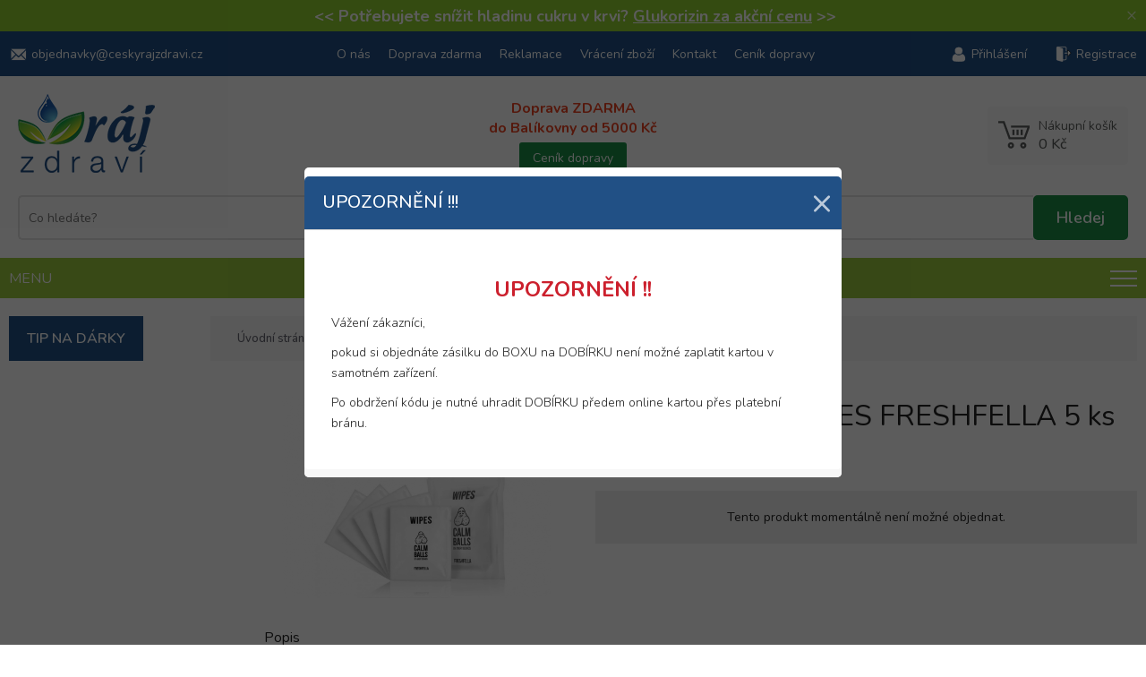

--- FILE ---
content_type: text/html; charset=UTF-8
request_url: https://www.ceskyrajzdravi.cz/angry-beards-wipes-freshfella-5-ks
body_size: 6679
content:

<!DOCTYPE html>
<html lang="cs" xmlns="http://www.w3.org/1999/xhtml">
<head>
	<meta charset=UTF-8 />
	<meta name="description" content="Angry Beards WIPES FRESHFELLA 5 ks"/>
	<meta name="author" content="Netsimple Conspiracy s.r.o." />
	<meta name="dcterms.rightsHolder" content="" />
	<meta name="robots" content="all,follow" />
  <link rel="icon" href="/images/favicon.ico" type="image/x-icon"> 
	<link href="/src/css/template.css?1769082892" rel="stylesheet" /><link href="/src/css/main.css?1769082892" rel="stylesheet" /><link href="/src/css/eshop.css?1769082892" rel="stylesheet" /><link href="/src/css/form.css?1769082892" rel="stylesheet" /><link href="/src/css/downloads.css?1769082892" rel="stylesheet" /><link href="/src/css/photogallery.css?1769082892" rel="stylesheet" /><link href="/src/css/dialog.css?1769082892" rel="stylesheet" /><link href="/src/css/cookies.css?1769082892" rel="stylesheet" /><link href="/src/css/ppl.css?1769082892" rel="stylesheet" /><link rel="preconnect" href="https://fonts.googleapis.com">
<link rel="preconnect" href="https://fonts.gstatic.com" crossorigin>
<link href="https://fonts.googleapis.com/css2?family=Montserrat:wght@200;300;400;500;600;700&family=Nunito:wght@200;300;400;500;600;700&display=swap" rel="stylesheet"><meta name="viewport" content="width=device-width, initial-scale=1, maximum-scale=1"><link href="/src/css/media.css?1769082892" rel="stylesheet" /><script type="text/javascript" src="/src/jquery/jquery.js"></script><script type="text/javascript" src="/src/js/vars.js?1769082892"></script><script type="text/javascript" src="/src/js/functions.js?1769082892"></script><script type="text/javascript" src="/src/js/ajax.js?1769082892"></script><script type="text/javascript" src="/src/js/onload.js?1769082892"></script><script type="text/javascript" src="/src/js/recaptcha.js?1769082892"></script><script type="text/javascript" src="/src/js/form.js?1769082892"></script><link rel="stylesheet" href="/src/jquery/venobox/venobox.css" type="text/css" media="screen" /><script type="text/javascript" src="/src/jquery/venobox/venobox.min.js"></script><script type="text/javascript" src="/src/jquery/slick/slick.min.js"></script><link rel="stylesheet" type="text/css" href="/src/jquery/slick/slick.css?1769082892"/><link rel="stylesheet" type="text/css" href="/src/jquery/slick/slick-theme.css?1769082892"/><script type="text/javascript" src="/src/_modules/eshop/js.js?1769082892"></script><script src="https://www.google.com/recaptcha/api.js"></script>	<title>Angry Beards WIPES FRESHFELLA 5 ks - Český Ráj Zdraví</title>
  <script src="/cookie-simple/cookies.js" type="text/javascript"></script><link href="/cookie-simple/cookies.css" rel="stylesheet" type="text/css" /></head>
<body>
<div id="ajaxContent"></div>
<div id="balikovna2023"></div>

<div id="ajaxContent"></div><div class="menuShaderOverlay"></div><div id="tickerFrame" class="box"><div class="mainFrame"><h4><span style="font-size: 16px;"><span style="font-size: 18px;"> &lt;&lt; Potřebujete snížit hladinu cukru v krvi? <a href="/glukorizin-126-tobolek">Glukorizin za akční cenu</a> &gt;&gt;</span><br /></span></h4></div><a class="close" href="javascript:void(0);" onclick="TickerClose();">×</span></div><div id="topTextUserMenuFrame" class="box"><div class="mainFrame"><div class="left"><a class="link email" href="mailto:objednavky@ceskyrajzdravi.cz"><span class="text">objednavky@ceskyrajzdravi.cz</span></a></div><div class="center"><a class="link" href="/o-nas">O nás</a><a class="link" href="/doprava-zdarma">Doprava zdarma</a><a class="link" href="/reklamace">Reklamace</a><a class="link" href="/vraceni-zbozi">Vrácení zboží</a><a class="link" href="/kontakt">Kontakt</a><a class="link" href="/cenik-dopravy">Ceník dopravy</a></div><div class="right"><a class="link user" href="/prihlaseni">Přihlášení</a><a class="link registration" href="registrace">Registrace</a></div></div></div><div id="logoLineFrame"><div class="mainFrame"><div class="contentFrame box"><div class="left box"><a href="/"><img src="/images/logo.png" /></a></div><div class="center box"><div class="searchFrame box"><form method="get" action="/vyhledavani"><input class="input" type="text" placeholder="Co hledáte?" name="s" value="" onkeyup="SearchWhisper(this.value)" autocomplete="off" /><input class="submit" type="submit" value="Hledej" /></form><div class="searchWhisperFrame box" id="search-whisper-content"></div></div></div><div class="center2 box"><p class="freeDelivery">Doprava ZDARMA<br />do Balíkovny od 5000 Kč</p><a class="button-1" href="/cenik-dopravy">Ceník dopravy</a></div><div class="right box"><a href="/nakupni-kosik" class="cartTopFrame box" id="js-cart-top"><p class="text">Nákupní košík</p><p class="price js-cart-price">&nbsp;</p><div id="cartInfoAjax"></div></a></div></div></div></div><div class="menuFrameCont"><a href="javascript:void(0);" class="burger" onclick="BurgerMenu(this);" data-menu-elem-opener="menuCats"><span class="text box">Menu</span><span class="icon box">&nbsp;</span></a><div class="menuCatsFrame" data-menu-elem="menuCats"><div class="mainFrame"><div class="u1Cont arrowDown" onmouseenter="RollerMenu(this);" onmouseleave="RollerMenuLeave('main-submenu-id-32');" data-menu-elem-opener="main-submenu-id-32"><div class="linkCont"><a class="link" href="/doplnky-stravy">Vitamíny a doplňky stravy</a><span class="arrow" onclick="BurgerMenu(this, 'U1');" data-menu-elem-opener="main-submenu-id-32" data-menu-cats-level="U1"></span></div><div class="rollerMenu box" data-menu-elem="main-submenu-id-32"><div class="catsFrame box"><div class="catFrame box"><div class="subcats"><div class="catNameArrow"><a class="catName" href="/tablety-tobolky-kapsle">Tablety, tobolky, kapsle</a><span class="arrow" onclick="BurgerMenu(this);" data-menu-elem-opener="main-submenu-id-6"></span><div class="subcatsU3" data-menu-elem="main-submenu-id-6"><a class="subcatName box" href="/mocove-a-pohlavni-ustroji">Močové a pohlavní ústrojí</a><a class="subcatName box" href="/imunitni-system">Imunitní systém</a><a class="subcatName box" href="/vitaminy-mineraly">Vitamíny, minerály</a><a class="subcatName red more box" href="/tablety-tobolky-kapsle"><b>+6 dalších kategorií</b></a><a class="subcatName desktopHidden box" href="/stres-unava-vycerpani">Stres, únava, vyčerpání</a><a class="subcatName desktopHidden box" href="/zdrave-hubnuti">Zdravé hubnutí</a><a class="subcatName desktopHidden box" href="/travici-trakt">Trávicí trakt</a><a class="subcatName desktopHidden box" href="/zrak-kuze-vlasy-nehty">Zrak, kůže, vlasy, nehty</a><a class="subcatName desktopHidden box" href="/tehotenstvi-a-kojeni">Těhotenství a kojení</a><a class="subcatName desktopHidden box" href="/cukrovka-diabetes">Cukrovka-diabetes</a></div></div></div></div><div class="catFrame box"><div class="subcats"><div class="catNameArrow"><a class="catName" href="/caje">Čaje</a><div class="subcatsU3" data-menu-elem="main-submenu-id-33"><a class="subcatName red more box" href="/caje">Všechny produkty</a></div></div></div></div><div class="catFrame box"><div class="subcats"><div class="catNameArrow"><a class="catName" href="/cbd">CBD</a><span class="arrow" onclick="BurgerMenu(this);" data-menu-elem-opener="main-submenu-id-39"></span><div class="subcatsU3" data-menu-elem="main-submenu-id-39"><a class="subcatName box" href="/hhc">HHC</a></div></div></div></div><div class="catFrame box"><div class="subcats"><div class="catNameArrow"><a class="catName" href="/orisky-susene-plody-a-semena">Oříšky, sušené plody a semena</a><div class="subcatsU3" data-menu-elem="main-submenu-id-89"><a class="subcatName red more box" href="/orisky-susene-plody-a-semena">Všechny produkty</a></div></div></div></div><div class="catFrame box"><div class="subcats"><div class="catNameArrow"><a class="catName" href="/bezlepkove-potraviny">Bezlepkové</a><div class="subcatsU3" data-menu-elem="main-submenu-id-23"><a class="subcatName red more box" href="/bezlepkove-potraviny">Všechny produkty</a></div></div></div></div><div class="catFrame box"><div class="subcats"><div class="catNameArrow"><a class="catName" href="/nachlazeni">Nachlazení</a><div class="subcatsU3" data-menu-elem="main-submenu-id-30"><a class="subcatName red more box" href="/nachlazeni">Všechny produkty</a></div></div></div></div></div></div></div><div class="u1Cont arrowDown" onmouseenter="RollerMenu(this);" onmouseleave="RollerMenuLeave('main-submenu-id-1');" data-menu-elem-opener="main-submenu-id-1"><div class="linkCont"><a class="link" href="/nejzadanejsi">Nejžádanější</a><span class="arrow" onclick="BurgerMenu(this, 'U1');" data-menu-elem-opener="main-submenu-id-1" data-menu-cats-level="U1"></span></div><div class="rollerMenu box" data-menu-elem="main-submenu-id-1"><div class="catsFrame box"><div class="catFrame box"><div class="subcats"><div class="catNameArrow"><a class="catName" href="/dezinfekce-respiratory">Dezinfekce, respirátory</a><span class="arrow" onclick="BurgerMenu(this);" data-menu-elem-opener="main-submenu-id-43"></span><div class="subcatsU3" data-menu-elem="main-submenu-id-43"><a class="subcatName box" href="/pracovni-rukavice">Pracovní rukavice</a></div></div></div></div></div></div></div><div class="u1Cont arrowDown"><div class="linkCont active"><a class="link" href="/vanoce-2020">TIP NA DÁRKY</a><span class="arrow" onclick="BurgerMenu(this, 'U1');" data-menu-elem-opener="main-submenu-id-58" data-menu-cats-level="U1"></span></div></div><div class="u1Cont arrowDown" onmouseenter="RollerMenu(this);" onmouseleave="RollerMenuLeave('main-submenu-id-7');" data-menu-elem-opener="main-submenu-id-7"><div class="linkCont"><a class="link" href="/masti-kremy-gely">Masti, krémy, gely, oleje</a><span class="arrow" onclick="BurgerMenu(this, 'U1');" data-menu-elem-opener="main-submenu-id-7" data-menu-cats-level="U1"></span></div><div class="rollerMenu box" data-menu-elem="main-submenu-id-7"><div class="catsFrame box"><div class="catFrame box"><div class="subcats"><div class="catNameArrow"><a class="catName" href="/dezinfekce">Dezinfekce</a><div class="subcatsU3" data-menu-elem="main-submenu-id-42"><a class="subcatName red more box" href="/dezinfekce">Všechny produkty</a></div></div></div></div><div class="catFrame box"><div class="subcats"><div class="catNameArrow"><a class="catName" href="/dutina-ustni">Dutina ústní</a><div class="subcatsU3" data-menu-elem="main-submenu-id-8"><a class="subcatName red more box" href="/dutina-ustni">Všechny produkty</a></div></div></div></div><div class="catFrame box"><div class="subcats"><div class="catNameArrow"><a class="catName" href="/renovality-oleje">Tělové oleje</a><div class="subcatsU3" data-menu-elem="main-submenu-id-21"><a class="subcatName red more box" href="/renovality-oleje">Všechny produkty</a></div></div></div></div></div></div></div><div class="u1Cont arrowDown" onmouseenter="RollerMenu(this);" onmouseleave="RollerMenuLeave('main-submenu-id-5');" data-menu-elem-opener="main-submenu-id-5"><div class="linkCont"><a class="link" href="/kosmetika">Kosmetika a zdraví</a><span class="arrow" onclick="BurgerMenu(this, 'U1');" data-menu-elem-opener="main-submenu-id-5" data-menu-cats-level="U1"></span></div><div class="rollerMenu box" data-menu-elem="main-submenu-id-5"><div class="catsFrame box"><div class="catFrame box"><div class="subcats"><div class="catNameArrow"><a class="catName" href="/vlasova-pece">Vlasová péče</a><div class="subcatsU3" data-menu-elem="main-submenu-id-22"><a class="subcatName red more box" href="/vlasova-pece">Všechny produkty</a></div></div></div></div><div class="catFrame box"><div class="subcats"><div class="catNameArrow"><a class="catName" href="/opalovaci-kosmetika">Přípravky na opalování</a><div class="subcatsU3" data-menu-elem="main-submenu-id-26"><a class="subcatName red more box" href="/opalovaci-kosmetika">Všechny produkty</a></div></div></div></div><div class="catFrame box"><div class="subcats"><div class="catNameArrow"><a class="catName" href="/tiande">tianDe</a><div class="subcatsU3" data-menu-elem="main-submenu-id-37"><a class="subcatName red more box" href="/tiande">Všechny produkty</a></div></div></div></div><div class="catFrame box"><div class="subcats"><div class="catNameArrow"><a class="catName" href="/telova-kosmetika">tělová kosmetika</a><span class="arrow" onclick="BurgerMenu(this);" data-menu-elem-opener="main-submenu-id-38"></span><div class="subcatsU3" data-menu-elem="main-submenu-id-38"><a class="subcatName box" href="/pripravky-pro-peci-o-nohy">Přípravky pro péči o nohy</a></div></div></div></div><div class="catFrame box"><div class="subcats"><div class="catNameArrow"><a class="catName" href="/pletova-kosmetika">Pleťová kosmetika</a><div class="subcatsU3" data-menu-elem="main-submenu-id-55"><a class="subcatName red more box" href="/pletova-kosmetika">Všechny produkty</a></div></div></div></div><div class="catFrame box"><div class="subcats"><div class="catNameArrow"><a class="catName" href="/pece-o-vousy">Péče o vousy</a><div class="subcatsU3" data-menu-elem="main-submenu-id-53"><a class="subcatName red more box" href="/pece-o-vousy">Všechny produkty</a></div></div></div></div><div class="catFrame box"><div class="subcats"><div class="catNameArrow"><a class="catName" href="/intimni-hygiena">Intimní hygiena</a><span class="arrow" onclick="BurgerMenu(this);" data-menu-elem-opener="main-submenu-id-59"></span><div class="subcatsU3" data-menu-elem="main-submenu-id-59"><a class="subcatName box" href="/intimni-myci-prostredky">Intimní mycí prostředky</a></div></div></div></div><div class="catFrame box"><div class="subcats"><div class="catNameArrow"><a class="catName" href="/naplasti">Náplasti</a><div class="subcatsU3" data-menu-elem="main-submenu-id-40"><a class="subcatName red more box" href="/naplasti">Všechny produkty</a></div></div></div></div><div class="catFrame box"><div class="subcats"><div class="catNameArrow"><a class="catName" href="/dekorativni-kosmetika">Dekorativní kosmetika</a><div class="subcatsU3" data-menu-elem="main-submenu-id-64"><a class="subcatName red more box" href="/dekorativni-kosmetika">Všechny produkty</a></div></div></div></div><div class="catFrame box"><div class="subcats"><div class="catNameArrow"><a class="catName" href="/parfemy">Parfémy</a><div class="subcatsU3" data-menu-elem="main-submenu-id-65"><a class="subcatName red more box" href="/parfemy">Všechny produkty</a></div></div></div></div><div class="catFrame box"><div class="subcats"><div class="catNameArrow"><a class="catName" href="/hygiena">Hygiena</a><span class="arrow" onclick="BurgerMenu(this);" data-menu-elem-opener="main-submenu-id-67"></span><div class="subcatsU3" data-menu-elem="main-submenu-id-67"><a class="subcatName box" href="/pece-o-usi">Péče o uši</a></div></div></div></div><div class="catFrame box"><div class="subcats"><div class="catNameArrow"><a class="catName" href="/zdravi">Zdraví</a><span class="arrow" onclick="BurgerMenu(this);" data-menu-elem-opener="main-submenu-id-70"></span><div class="subcatsU3" data-menu-elem="main-submenu-id-70"><a class="subcatName box" href="/intimni-zdravotni-prostredky">Intimní zdravotní prostředky</a><a class="subcatName box" href="/ocni-optika">oční optika</a></div></div></div></div><div class="catFrame box"><div class="subcats"><div class="catNameArrow"><a class="catName" href="/dekorativni-kosmetika-1">Dekorativní kosmetika</a><div class="subcatsU3" data-menu-elem="main-submenu-id-85"><a class="subcatName red more box" href="/dekorativni-kosmetika-1">Všechny produkty</a></div></div></div></div></div></div></div><div class="u1Cont arrowDown" onmouseenter="RollerMenu(this);" onmouseleave="RollerMenuLeave('main-submenu-id-10');" data-menu-elem-opener="main-submenu-id-10"><div class="linkCont"><a class="link" href="/veterina">Veterinární přípravky</a><span class="arrow" onclick="BurgerMenu(this, 'U1');" data-menu-elem-opener="main-submenu-id-10" data-menu-cats-level="U1"></span></div><div class="rollerMenu box" data-menu-elem="main-submenu-id-10"><div class="catsFrame box"><div class="catFrame box"><div class="subcats"><div class="catNameArrow"><a class="catName" href="/pro-kone">Pro koně</a><span class="arrow" onclick="BurgerMenu(this);" data-menu-elem-opener="main-submenu-id-11"></span><div class="subcatsU3" data-menu-elem="main-submenu-id-11"><a class="subcatName box" href="/pece-o-srst-koni">Péče o srst koní</a><a class="subcatName box" href="/vitaminy-a-doplnky-stravy-pro-kone">Vitamíny a doplňky stravy pro koně</a></div></div></div></div><div class="catFrame box"><div class="subcats"><div class="catNameArrow"><a class="catName" href="/pro-psi">Pro psy</a><span class="arrow" onclick="BurgerMenu(this);" data-menu-elem-opener="main-submenu-id-12"></span><div class="subcatsU3" data-menu-elem="main-submenu-id-12"><a class="subcatName box" href="/pece-o-psi-chrup">Péče o psí chrup</a><a class="subcatName box" href="/krmivo-pro-psy">Krmivo pro psy</a><a class="subcatName box" href="/pamlsky-pro-psy">Pamlsky pro psy</a><a class="subcatName red more box" href="/pro-psi"><b>+3 další kategorie</b></a><a class="subcatName desktopHidden box" href="/vitaminy-a-doplnky-stravy-pro-psy">Vitamíny a doplňky stravy pro psy</a><a class="subcatName desktopHidden box" href="/kloubni-vyziva-pro-psy-a-kocky">Kloubní výživa pro psy a kočky</a><a class="subcatName desktopHidden box" href="/kosmetika-a-uprava-psa">Kosmetika a úprava psa</a></div></div></div></div><div class="catFrame box"><div class="subcats"><div class="catNameArrow"><a class="catName" href="/pro-kocky">Pro kočky</a><div class="subcatsU3" data-menu-elem="main-submenu-id-13"><a class="subcatName red more box" href="/pro-kocky">Všechny produkty</a></div></div></div></div><div class="catFrame box"><div class="subcats"><div class="catNameArrow"><a class="catName" href="/ostatni">Ostatní</a><div class="subcatsU3" data-menu-elem="main-submenu-id-14"><a class="subcatName red more box" href="/ostatni">Všechny produkty</a></div></div></div></div><div class="catFrame box"><div class="subcats"><div class="catNameArrow"><a class="catName" href="/pro-hlodavce">Pro hlodavce</a><div class="subcatsU3" data-menu-elem="main-submenu-id-73"><a class="subcatName red more box" href="/pro-hlodavce">Všechny produkty</a></div></div></div></div></div></div></div><div class="u1Cont arrowDown"><div class="linkCont"><a class="link" href="/svicky">Svíčky</a><span class="arrow" onclick="BurgerMenu(this, 'U1');" data-menu-elem-opener="main-submenu-id-41" data-menu-cats-level="U1"></span></div></div><div class="u1Cont arrowDown" onmouseenter="RollerMenu(this);" onmouseleave="RollerMenuLeave('main-submenu-id-77');" data-menu-elem-opener="main-submenu-id-77"><div class="linkCont"><a class="link" href="/sport-a-fitness">Sport</a><span class="arrow" onclick="BurgerMenu(this, 'U1');" data-menu-elem-opener="main-submenu-id-77" data-menu-cats-level="U1"></span></div><div class="rollerMenu box" data-menu-elem="main-submenu-id-77"><div class="catsFrame box"><div class="catFrame box"><div class="subcats"><div class="catNameArrow"><a class="catName" href="/sportovni-vyziva">Sportovní výživa</a><span class="arrow" onclick="BurgerMenu(this);" data-menu-elem-opener="main-submenu-id-35"></span><div class="subcatsU3" data-menu-elem="main-submenu-id-35"><a class="subcatName box" href="/klouby">Kloubní výživa</a><a class="subcatName box" href="/proteiny">Proteiny</a><a class="subcatName box" href="/proteinove-a-energeticke-tycinky">Proteinové tyčinky</a><a class="subcatName red more box" href="/sportovni-vyziva"><b>+8 dalších kategorií</b></a><a class="subcatName desktopHidden box" href="/spalovace-tuku-1">Spalovače tuků</a><a class="subcatName desktopHidden box" href="/anabolizery-a-no-doplnky">Anabolizéry a NO doplňky</a><a class="subcatName desktopHidden box" href="/aminokyseliny-1">Aminokyseliny</a><a class="subcatName desktopHidden box" href="/energeticke-gely-pro-sportovce">Energetické gely pro sportovce</a><a class="subcatName desktopHidden box" href="/proteinove-palacinky">Proteinové palačinky</a><a class="subcatName desktopHidden box" href="/gainery">Gainery</a><a class="subcatName desktopHidden box" href="/iontove-napoje-1">Iontové nápoje</a><a class="subcatName desktopHidden box" href="/energeticke-tycinky">Energetické tyčinky</a></div></div></div></div></div></div></div><div class="u1Cont arrowDown"><div class="linkCont"><a class="link" href="/zahrada">Zahrada</a><span class="arrow" onclick="BurgerMenu(this, 'U1');" data-menu-elem-opener="main-submenu-id-100" data-menu-cats-level="U1"></span></div></div></div></div></div><div class="line"><div class="mainFrame r-inner"><div class="eshopFrame"><div class="eshopLeftMenuFrame"><div id="ajaxContentLeftCats"></div><div id="ajaxContentLeftFilters"></div><script>
  $(document).ready(function(){
    LeftMenuCats();
    //EshopFilters();
  });
  </script></div><div class="eshopRightFrame"><div id="navigFrame" class="box r-inner"><p><a class="bold" href="/">Úvodní stránka</a> &gt; <a href="/vanoce-2020">TIP NA DÁRKY</a> &gt; <a href="/angry-beards-wipes-freshfella-5-ks">Angry Beards WIPES FRESHFELLA 5 ks</a></p></div><div id="itemDetailFrame" class="box"><div class="itemPhotoDescFrame"><div class="itemPhotoFrame box"><div class="photo"><a href="/admin/photos/ModuleItem/3490/ara.jpg" class="venobox"><img src="/admin/photos/ModuleItem/3490/ara.jpg" alt="" /></a></div></div><div class="itemDescFrame box"><h1>Angry Beards WIPES FRESHFELLA 5 ks</h1><div class="photo"><a href="/admin/photos/ModuleItem/3490/ara.jpg" class="venobox"><img src="/admin/photos/ModuleItem/3490/ara.jpg" alt="" /></a></div><div class="desc tinymceCont"><p></p></div><div class="availability"><p>Dostupnost: <span style="color: #9ac93d;">Skladem</span></p></div><div class="grayInfoFrame box"><p>Tento produkt momentálně není možné objednat.</p></div></div></div><div class="bookmarksFrame"><div class="bookmarksLine"><span class="bookmark box active" data-bookmark-pointer="popis" onclick="Bookmark(this);">Popis</span></div><div class="bookmarkContent box active" data-bookmark-target="popis"><div class="tinymceCont"><p>Ka&#382;dej stroj si zaslou&#382;&#237; &#269;as od &#269;asu p&#345;ele&#353;tit. Jakmile nablejsk&#225;&#353; ma&#353;inu, postarej se i o dal&#353;&#237; vercajk. V&#353;echno mus&#237; bejt dob&#345;e udr&#382;ovan&#253;, aby to bylo reprezentativn&#237;. Jin&#253; to nen&#237; ani s kulestrojem. A&#382; osedl&#225;&#353; bur&#225;cej&#237;c&#237; motorku a vyraz&#237;&#353; na proj&#237;&#382;&#271;ku, bude&#353; celej v&#237;kend sk&#225;kat na pr&#225;zdninov&#253;m festivalu nebo vezme&#353; mladou pod &#353;ir&#225;k, Wipes m&#283;j v&#382;dycky u sebe. Spr&#225;vnej skaut&#237;k je toti&#382; v&#382;dycky p&#345;ipravenej! Wipes, pohlavn&#237; sv&#283;&#382;est sbalen&#225; na cesty.</p>
<div class="row">
<div class="col-sm-6">
<div class="parameter"><img src="https://cdn.myshoptet.com/usr/www.angrybeards.cz/user/documents/upload/Product/BL-BALLS/BL-WIPES-FELLA-5/ODSTRA%C5%87OVA%C4%8C%20KULEMAZU.png" alt="ODSTRA&#327;OVA&#268; KULEMAZU" /><br />
<div>
<h5>ODSTRA&#327;OVA&#268; KULEMAZU</h5>
<p>Jedin&#253; vlh&#269;en&#253; ubrousky ur&#269;en&#253; na odma&#353;&#357;ov&#225;n&#237; n&#225;dob&#237;&#269;ka, aby sis kulky nemusel p&#345;ed romantick&#253;m setk&#225;n&#237;m do&#269;ista olizovat jak n&#283;jakej &#269;okl.</p>
</div>
</div>
<div class="parameter"><img src="https://cdn.myshoptet.com/usr/www.angrybeards.cz/user/documents/upload/Product/BL-BALLS/BL-WIPES-FELLA-5/POHLAVN%C3%8D%20SV%C4%9A%C5%BDEST.png" alt="POHLAVN&#205; SV&#282;&#381;EST" /><br />
<div>
<h5>POHLAVN&#205; SV&#282;&#381;EST</h5>
<p>&#352;etrn&#253; slo&#382;en&#237; namixovan&#253; na intimn&#237; pou&#382;it&#237;. Rychl&#253; p&#345;ele&#353;t&#283;n&#237; po&#353;le &#269;erstvej v&#237;tr do tv&#253;ho podpalub&#237; a nalad&#237; ho do lehk&#253;ch mentolov&#253;ch t&#243;n&#367;.</p>
</div>
</div>
<div class="parameter"><img src="https://cdn.myshoptet.com/usr/www.angrybeards.cz/user/documents/upload/Product/BL-BALLS/BL-WIPES-FELLA-5/V%C5%BDDY%20P%C5%98IPRAVEN.png" alt="V&#381;DY P&#344;IPRAVEN" /><br />
<div>
<h5>V&#381;DY P&#344;IPRAVEN</h5>
<p>P&#225;r hodin v sedle bur&#225;cej&#237;c&#237; ma&#353;iny, k tomu ko&#382;en&#253; kalhoty. Jakmile ko&#269;ka za tebou za&#269;ne p&#345;&#237;st, nesta&#269;&#237; ani sesednout a tv&#367;j kulestroj bude p&#345;ipravenej na zte&#269;.</p>
</div>
</div>
<div class="parameter"><img src="https://cdn.myshoptet.com/usr/www.angrybeards.cz/user/documents/upload/Product/BL-BALLS/BL-WIPES-FELLA-5/SBALENO%20NA%20CESTY.png" alt="SBALENO NA CESTY" /><br />
<div>
<h5>SBALENO NA CESTY</h5>
<p>Ve znovu uzav&#237;rateln&#253;m paklu na tebe &#269;ek&#225; 5 vlh&#269;enejch Wipes. Zabalen&#253; hezky po jednom, tak jak jsi zvyklej t&#345;eba z letadla.</p>
<p>V&#253;voj tohodle projektu byl plnej emoc&#237;. Nejd&#345;&#237;v jsme ladili recepturu, aby Wipes kule o&#382;ivily tak akor&#225;t. Hned potom jsme museli doladit velikost, proto&#382;e mezi testovac&#237;ma mor&#269;atama z &#345;ad engryb&#237;rd&#237;ch zam&#283;stnanc&#367; se na&#353;li samci, kter&#253;m p&#345;i&#353;el prototyp moc malej. Dr&#382;itel&#367;m tohodle n&#225;dob&#237; jsme pogratulovali a Wipes nakonec lehce zv&#283;t&#353;ili, aby sedly v&#353;em (nad)pr&#367;m&#283;rn&#253;m St&#345;edoevropan&#367;m.</p>
</div>
</div>
</div>
</div></div><div class="paramsFrame box"></div></div><div class="bookmarkContent box" data-bookmark-target="info"></div></div></div></div></div></div><div class="productBrowsingCust">Tento produkt si momentálně prohlíží <span id="productBrowsingCustCnt"></span>.</div><script>
  $(document).ready(function(){
    setTimeout(ProductBrowsingCustCntShow, 5000);    
  });
  function ProductBrowsingCustCntShow() {
    console.log("fce ProductBrowsingCustCntShow();");
    $(".productBrowsingCust").removeClass("active");
    setTimeout( function(){
      var cnt = Math.floor(Math.random()*8) + 1;
      var text = "";
      if (cnt == 1) text = cnt+" zákazník";
      if (cnt == 2) text = cnt+" zákazníci";
      if (cnt == 3) text = cnt+" zákazníci";
      if (cnt == 4) text = cnt+" zákazníci";
      if (cnt > 4) text = cnt+" zákazníků";
      $("#productBrowsingCustCnt").html(text);
      $(".productBrowsingCust").addClass("active");
      setTimeout(ProductBrowsingCustCntShow, 20000);
    }, 300);
  }
  </script></div><footer><div class="mainFrame r-inner"><div class="aboutUs box"><div class="textFrame box"><h3>Vítejte v e-shopu Český Ráj Zdraví</h3><p>E-shop www.ceskyrajzdravi.cz je zaměřen na prodej přírodních produktů v podobě doplňků stravy, veterinálních přípravků nebo přírodní kosmetiky. Na stránkách naleznete spoustu vychytaného a akčního zboží, které je potřebné v každé domácnosti. Zejména doporučujeme shlédnout naši sekci NEJŽÁDANĚJŠÍ, kde naleznete nejčastěji objednávané zboží za výhodné ceny.</p></div><div class="linksFrame box"><a class="link email" href="mailto:objednavky@ceskyrajzdravi.cz">objednavky@ceskyrajzdravi.cz</a></div></div><div class="colFrame col1 box"><h3>Důležité informace</h3><ul><li><a href="/doprava-zdarma">Doprava zdarma</a></li><li><a href="/kontakt">Kontakt</a></li><li><a href="/newsletter">Newsletter</a></li><li><a href="/obchodni-podminky">Obchodní podmínky</a></li><li><a href="/ochrana-osobnich-udaju">Osobní údaje</a></li><li><a href="javascript:void(0);" onclick="CookieSimple.ShowDialog();">Nastavení Cookies</a></li></ul></div><div class="colFrame col2 box"><h3>Zákaznický servis</h3><ul><li><a href="/zapomenute-heslo">Zapomenuté heslo</a></li><li><a href="/reklamace">Reklamace</a></li><li><a href="/vraceni-zbozi">Vrácení zboží</a></li><li><a href="/prihlaseni">Přihlášení</a></li><li><a href="/seznam-balikoven">Seznam balíkoven</a></li></ul></div></div></footer><div class="footerLogosFrame"><div class="mainFrame"><div class="left"><img class="postaImg" src="/images/ceska-posta.png" alt="Certifikovaný e-shop České pošty" title="Certifikovaný e-shop České pošty" /><img class="balikovnaImg" src="/images/balikovna.svg" alt="Balíkovna" title="Možnost doručení do Balíkovny" /><img class="comgateImg" src="/comgate/images/comgate-paticka-cerna.png" alt="Balíkovna" title="Možnost doručení do Balíkovny" /></div><div class="right"><p>Created by <a href="">Netsimple</a></p></div></div></div><script>
  $(document).ready(function() { 
    DialogInformationWindow(); 
  });
  </script><script>
  $(document).ready(function(){
    
    var dt = 1769082892;
    var dt_display_dialog_akce = 1769082942;
    
    var dialogAkceInterval = setInterval(function(){
      dt++;
      if (dt >= dt_display_dialog_akce)
      {
        DialogAkce();
        clearInterval(dialogAkceInterval);
      }
    }, 1000);
    
  });
  </script>  
</body>
</html>

--- FILE ---
content_type: text/html; charset=UTF-8
request_url: https://www.ceskyrajzdravi.cz/src/_modules/eshop/ajax/cart-price.php
body_size: 92
content:
{"price_vat":0,"price":0,"cnt":0,"price_vat_format":"0 K\u010d","price_format":"0 K\u010d","is_free_shipping":0,"weight":0}

--- FILE ---
content_type: text/html; charset=UTF-8
request_url: https://www.ceskyrajzdravi.cz/src/_modules/eshop/ajax/left-menu-cats.php
body_size: 100
content:
{"html":"<div class=\"catsFrame\"><h2 class=\"inner1 box\">TIP NA D\u00c1RKY<\/h2><\/div>"}

--- FILE ---
content_type: text/html; charset=UTF-8
request_url: https://www.ceskyrajzdravi.cz/cookie-simple/dialog.php
body_size: 1490
content:
{"html":"<div id=\"cookieSimpleShader\"><div class=\"cookieSimpleDialog\"><div class=\"cookieSimpleDialogHeader\"><div class=\"left\"><img src=\"\/images\/logo.png\" alt=\"\" \/><\/div><div class=\"right\"><p>Nastaven\u00ed soubor\u016f cookies<\/p><\/div><\/div><div class=\"cookieSimpleDialogMenu\"><span class=\"button buttonNo1 active\" onclick=\"CookieSimple.MenuButton(1);\">Souhlas<\/span><span class=\"button buttonNo2\" onclick=\"CookieSimple.MenuButton(2);\">Detaily<\/span><span class=\"button buttonNo3\" onclick=\"CookieSimple.MenuButton(3);\">V\u00edce o cookies<\/span><\/div><div class=\"cookieSimpleDialogBody\"><div id=\"menuContent1\" class=\"content active\"><div class=\"inner cookieSimpleTextFrame\">\r\n<p><b>Nastaven\u00ed cookies: Aby v\u0161echno fungovalo, jak m\u00e1.<\/b><\/p>\r\n<p>Pou\u017e\u00edv\u00e1me cookies, aby se v\u00e1m web dob\u0159e prohl\u00ed\u017eel a v\u0161e fungovalo - od vyhled\u00e1v\u00e1n\u00ed a\u017e po akce, kter\u00e9 v\u00e1s zaj\u00edmaj\u00ed. Nav\u00edc n\u00e1m t\u00edm pom\u016f\u017eete web zlep\u0161ovat.<\/p>\r\n<\/div><\/div><div id=\"menuContent2\" class=\"content\"><div class=\"inner cookieSimpleTextFrame\"><div class=\"cookieSimpleSwitchLine\"><div class=\"left\"><p class=\"heading\">Nutn\u00e9<\/p><p class=\"text\">Bez t\u011bchto cookies nebudou str\u00e1nky fungovat a mus\u00ed b\u00fdt povolen\u00e9.<\/p><\/div><div class=\"right\"><label class=\"cookieSimpleSwitch\"><input class=\"required\" type=\"checkbox\" name=\"nutne\" checked onclick=\"return false;\" \/><span class=\"cookieSimpleSlider round\"><\/span><\/label><\/div><\/div><div class=\"cookieSimpleSwitchLine\"><div class=\"left\"><p class=\"heading\">Preferen\u010dn\u00ed<\/p><p class=\"text\">D\u00edky t\u011bmto cookies nap\u0159\u00edklad z\u016fstanete p\u0159ihl\u00e1\u0161en\u00e1\/\u00fd nebo si budeme pamatovat nastaven\u00ed jazyka.<\/p><\/div><div class=\"right\"><label class=\"cookieSimpleSwitch\"><input class=\"optional\" type=\"checkbox\" name=\"cookie_simple_setting\" \/><span class=\"cookieSimpleSlider round\"><\/span><\/label><\/div><\/div><div class=\"cookieSimpleSwitchLine\"><div class=\"left\"><p class=\"heading\">Analytick\u00e9<\/p><p class=\"text\">Pom\u00e1h\u00e1te n\u00e1m pochopit, jak web pou\u017e\u00edv\u00e1te, abychom ho mohli zlep\u0161ovat. Data sb\u00edr\u00e1me anonymn\u011b.<\/p><\/div><div class=\"right\"><label class=\"cookieSimpleSwitch\"><input class=\"optional\" type=\"checkbox\" name=\"cookie_simple_analytics\" \/><span class=\"cookieSimpleSlider round\"><\/span><\/label><\/div><\/div><div class=\"cookieSimpleSwitchLine\"><div class=\"left\"><p class=\"heading\">Marketingov\u00e9<\/p><p class=\"text\">P\u0159ipomeneme v\u00e1m, co jste si u n\u00e1s prohl\u00ed\u017eeli na jin\u00fdch str\u00e1nk\u00e1ch. Pokud to zak\u00e1\u017eete, reklam bude po\u0159\u00e1d stejn\u011b. Jen na v\u011bci, kter\u00e9 v\u00e1s nezaj\u00edmaj\u00ed.<\/p><\/div><div class=\"right\"><label class=\"cookieSimpleSwitch\"><input class=\"optional\" type=\"checkbox\" name=\"cookie_simple_marketing\" \/><span class=\"cookieSimpleSlider round\"><\/span><\/label><\/div><\/div><\/div><\/div><div id=\"menuContent3\" class=\"content\"><div class=\"inner cookieSimpleTextFrame\">\r\n<p>Cookies jsou mal\u00e9 textov\u00e9 soubory, kter\u00e9 mohou b\u00fdt pou\u017e\u00edv\u00e1ny webov\u00fdmi str\u00e1nkami, aby u\u010dinily u\u017eivatelsk\u00fd z\u00e1\u017eitek v\u00edce efektivn\u00ed<\/p>\r\n<p>Z\u00e1kon uv\u00e1d\u00ed, \u017ee m\u016f\u017eeme ukl\u00e1dat cookies na va\u0161em za\u0159\u00edzen\u00ed, pokud jsou nezbytn\u011b nutn\u00e9 pro provoz t\u00e9to str\u00e1nky. Pro v\u0161echny ostatn\u00ed typy cookies pot\u0159ebujeme va\u0161e povolen\u00ed.<\/p>\r\n<p>Tato str\u00e1nka pou\u017e\u00edv\u00e1 r\u016fzn\u00e9 typy cookies. N\u011bkter\u00e9 cookies jsou um\u00edst\u011bny slu\u017ebami t\u0159et\u00edch stran, kter\u00e9 se objevuj\u00ed na na\u0161ich str\u00e1nk\u00e1ch.<\/p>\r\n<p>Kdykoliv m\u016f\u017eete zm\u011bnit nebo zru\u0161it sv\u016fj souhlas prost\u0159ednictv\u00edm Vyj\u00e1d\u0159en\u00ed o souborech cookie na na\u0161ich webov\u00fdch str\u00e1nk\u00e1ch.<\/p>\r\n<p>Zjist\u011bte v na\u0161ich z\u00e1sad\u00e1ch ochrany osobn\u00edch \u00fadaj\u016f v\u00edce o tom, kdo jsme, jak n\u00e1s m\u016f\u017eete kontaktovat a jak zpracov\u00e1v\u00e1me va\u0161e osobn\u00ed \u00fadaje.<\/p>\r\n<p>Uvedte pros\u00edm ID sv\u00e9ho souhlasu a datum, kdy n\u00e1s budete kontaktovat ohledne va\u0161eho souhlasu.<\/p>\r\n<\/div><\/div><\/div><div class=\"cookieSimpleButtonsFrame\"><div id=\"buttonContent1\" class=\"content active\"><span class=\"button\" onclick=\"CookieSimple.MenuButton(2);\">Upravit<\/span><span class=\"button green\" onclick=\"CookieSimple.AllowAll();\">Povolit v\u0161e<\/span><\/div><div id=\"buttonContent2\" class=\"content\"><span class=\"button\" onclick=\"CookieSimple.AllowSelected();\">Povolit v\u00fdb\u011br<\/span><span class=\"button green\" onclick=\"CookieSimple.AllowAll();\">Povolit v\u0161e<\/span><\/div><div id=\"buttonContent3\" class=\"content\"><span class=\"button\" onclick=\"CookieSimple.MenuButton(2);\">Upravit<\/span><span class=\"button green\" onclick=\"CookieSimple.AllowAll();\">Povolit v\u0161e<\/span><\/div><\/div><\/div><\/div>"}

--- FILE ---
content_type: text/css
request_url: https://www.ceskyrajzdravi.cz/src/css/main.css?1769082892
body_size: 5704
content:
/* TOP Info Line (řůžová linka v TOP) */
#tickerFrame {width: 100%; height: 35px; display: flex; align-items: center; background-color: #91cf31; color: #FFF; position: relative;}
#tickerFrame .mainFrame {display: flex; justify-content: center;}
#tickerFrame P {font-style: italic;}
#tickerFrame A {text-decoration: underline;}
#tickerFrame .close {width: auto; height: auto; float left; position: absolute; color: #FFF; font-size: 20px; top: calc(50% - 11px); right: 10px; line-height: 20px; opacity: 0.7; text-decoration: none;}
#tickerFrame .close:HOVER {opacity: 1;}
@media only screen
and (max-width: 1200px)
{
  #tickerFrame {height: auto; min-height: 35px; padding: 6px 25px 6px 10px;}
}


.menuShaderOverlay {width: 100%; height: 100%; position: absolute; top: 0px; left: 0px; z-index: 2; background-color: rgba(0,0,0,0.50); display: none;}
.menuShaderOverlay.active {display: block;}


/* TOP text menu / Usermenu */
#topTextUserMenuFrame {width: 100%; height: 50px; display: flex; align-items: center; justify-content: space-between; color: #FFF; background-color: #215085; font-size: 14px;}
#topTextUserMenuFrame .mainFrame {display: flex; align-items: center; justify-content: space-between;}
#topTextUserMenuFrame .left {}
#topTextUserMenuFrame .left .link {margin-right: 30px;}
#topTextUserMenuFrame .left .link:last-child {margin-right: 0px;}
#topTextUserMenuFrame .left .link.email {padding: 0px 0px 0px 25px; background-image: url('/images/svg/email-white.svg'); background-position: left center; background-repeat: no-repeat;}
#topTextUserMenuFrame .left .link.phone {padding: 0px 0px 0px 25px; background-image: url('/images/svg/phone-white.svg'); background-position: left center; background-repeat: no-repeat;}
#topTextUserMenuFrame .left .link:hover {text-decoration: underline;}
#topTextUserMenuFrame .left .separ {padding: 0 15px;}
#topTextUserMenuFrame .center {display: flex; justify-content: center; align-items: center;}
#topTextUserMenuFrame .center .link:hover {text-decoration: underline;}
#topTextUserMenuFrame .center a {margin: 0 10px;}
#topTextUserMenuFrame .center img.fb {width: 30px;}
#topTextUserMenuFrame .right {display: flex; justify-content: flex-end; align-items: center;}
#topTextUserMenuFrame .right .link {margin-left: 30px;}
#topTextUserMenuFrame .right .link.smallMargin {margin-left: 15px;}
#topTextUserMenuFrame .right .link:first-child {margin-left: 0px;}
#topTextUserMenuFrame .right .link:hover {text-decoration: underline;}
#topTextUserMenuFrame .right .link.user {padding: 0px 0px 0px 25px; background-image: url('/images/svg/user-white.svg'); background-position: left center; background-repeat: no-repeat;}
#topTextUserMenuFrame .right .link.registration {padding: 0px 0px 0px 25px; background-image: url('/images/svg/registration-white.svg'); background-position: left center; background-repeat: no-repeat;}
@media only screen
and (max-width: 1400px)
{
  #topTextUserMenuFrame {padding: 0px 10px;}
}
@media only screen
and (max-width: 1200px)
{
  #topTextUserMenuFrame .center {display: none;}
}
@media only screen
and (max-width: 700px)
{
  #topTextUserMenuFrame {height: auto;}
  #topTextUserMenuFrame .mainFrame {flex-wrap: wrap;}
  #topTextUserMenuFrame .left {display: none;}
  #topTextUserMenuFrame .right {width: 100%; display: flex; justify-content: center; margin: 10px 0px 10px 0px;}
}



/* Logo Line */
#logoLineFrame {width: 100%; height: 150px; display: flex; align-items: flex-start; align-items: center; background-color: #FFF; color: #5a5c5b; margin: 0px 0px 0px 0px;}
#logoLineFrame .contentFrame {width: 100%; height: 150px; display: flex; align-items: center;}
#logoLineFrame .contentFrame .left {flex: 1;}
#logoLineFrame .contentFrame .left IMG {max-width: 300px; height: auto;}
#logoLineFrame .contentFrame .center {flex: 2; padding: 0px 20px;}
#logoLineFrame .contentFrame .center2 {flex: 1; padding: 0px 20px; display: flex; flex-direction: column; align-items: center;}
#logoLineFrame .contentFrame .center2 .freeDelivery {font-size: 16px; text-align: center; font-weight: 800; color: #ec4322;}
#logoLineFrame .contentFrame .center2 .button-1 {padding: 8px 15px; background-color: #1a8e46; color: #FFF; border-radius: 3px; display: flex; margin: 5px 0px 0px 0px; transition: all 200ms;}
#logoLineFrame .contentFrame .center2 .button-1:HOVER {background-color: #91cf31;}
#logoLineFrame .contentFrame .right {position: relative; flex: 1; display: flex; justify-content: flex-end;}
#logoLineFrame .searchFrame {width: 100%; height: 50px; display: flex; flex-direction: column; position: relative;}
#logoLineFrame .searchFrame FORM {width: 100%; height: 100%; background-color: #FFF; border-radius: 5px; display: flex;}
#logoLineFrame .searchFrame .input {width: calc(100% - 55px); height: 100%; background-color: transparent; border: 0px; color: #232323; border: 2px #e2e2e2 solid; border-right: 0px; border-radius: 5px 0px 0px 5px;}
#logoLineFrame .searchFrame .submit {width: 110px; height: 100%; border: 2px #1a8e46 solid; background-color: #1a8e46; border-radius: 5px; font-size: 18px; font-weight: 600; color: #FFF;}
#logoLineFrame .searchFrame.whisperActive FORM {border-bottom-left-radius: 0; border-bottom-right-radius: 0;}
#logoLineFrame .cartTopFrame {display: block; padding: 10px 10px 10px 55px; background-image: url('/images/svg/cart-black.svg'); background-position: 10px calc(50% + -1px); background-repeat: no-repeat; background-size: 35px auto; background-color: #f7f7f7; border-radius: 5px; border: 2px solid transparent;}
#logoLineFrame .cartTopFrame:HOVER {}
#logoLineFrame .cartTopFrame.active {z-index: 50; color: #232323; background-color: #FFF; background-image: url('/images/svg/cart-grey.svg');}
#logoLineFrame .cartTopFrame.full {color: #FFF; background-color: #1a8e46; background-image: url('/images/svg/cart-white.svg');}
#logoLineFrame .cartTopFrame .text {}
#logoLineFrame .cartTopFrame .price {font-size: 16px; font-weight: 500;}
@media only screen
and (max-width: 1400px)
{
  #logoLineFrame {height: auto;}
  #logoLineFrame .contentFrame {height: auto; flex-wrap: wrap; padding: 20px;}
  #logoLineFrame .contentFrame .left {flex: none; width: 33.33%; order: 1;}
  #logoLineFrame .contentFrame .center2 {width: 33.33%; order: 2;}
  #logoLineFrame .contentFrame .center {flex: none; width: 100%; order: 4; padding: 0px; margin-top: 20px;}
  #logoLineFrame .contentFrame .right {flex: none; width: 33.33%; order: 3;}
}
@media only screen
and (max-width: 750px)
{
  #logoLineFrame .contentFrame .left {width: 50%;}
  #logoLineFrame .contentFrame .center2 {display: none;}
  #logoLineFrame .contentFrame .right {width: 50%;}
}


/* Info košík */
#cartInfoAjax {position: absolute; right: 0; top: 100%; z-index: 30;}
.cartInfoFrame {width: auto; float: left; padding: 10px 0px 0px 0px;}
.cartInfoFrame .inner {width: 100%; float: left; background-color: red; position: relative; border: 1px solid #9b9b9b; background-color: #f7f7f7; background-color: #fff; background-color: #f7f7f7; box-shadow: 0px 3px 10px rgba(0,0,0,0.3);}
.cartInfoFrame .inner::before {position: absolute; top: -11px; right: 70px; content: ''; width: 0px; height: 0px; border-left: 10px solid transparent; border-right: 10px solid transparent; border-bottom: 10px solid #9b9b9b;}
.cartInfoFrame .cartItem {width: 100%; float: left; padding: 10px 10px; border-bottom: 1px solid #eee; align-items: center; color: #232323;}
.cartInfoFrame .cartItem:last-child {border: 0;}
.cartInfoFrame .cartItem .photo {width: 50px; float: left; margin-right: 10px;}
.cartInfoFrame .cartItem .photo img {max-width: 100%;}
.cartInfoFrame .cartItem .data {width: auto; float: left; flex-grow: 1;}
.cartInfoFrame .cartItem .data .name {padding-bottom: 6px;}
.cartInfoFrame .cartItem .data .name a {font-weight: bold; text-decoration: underline;}
.cartInfoFrame .cartItem .data .name a:hover {text-decoration: none;}
.cartInfoFrame .cartItem .data .ksCena {justify-content: space-between;}
.cartInfoFrame .buttonsLine {width: 100%; float: left; display: flex; justify-content: space-between;}
.cartInfoFrame .zobrazitKosik {width: auto; height: 40px; float: left; margin: 10px; padding: 0px 20px 0px 45px; color: #FFF; background-color: #1a8e46; border: 0px; font-size: 16px; font-weight: 500; transition: all 200ms; border-radius: 2px; display: flex; align-items: center; cursor: pointer; background-image: url('/images/svg/cart-white.svg'); background-position: 15px center; background-repeat: no-repeat; background-size: 20px;}
.cartInfoFrame .zobrazitKosik:hover {background-color: #6ec82d;}
.cartInfoFrame .buttonObjednat {width: auto; height: 40px; float: left; margin: 10px; padding: 0px 35px 0px 20px; color: #FFF; background-color: #1a8e46; border: 0px; font-size: 16px; font-weight: 500; transition: all 200ms; border-radius: 2px; display: flex; align-items: center; cursor: pointer; background-image: url('/images/arrow-white-r.png'); background-position: right 15px center; background-repeat: no-repeat; background-size: 10px;}
.cartInfoFrame .buttonObjednat:hover {background-color: #6ec82d;}


/* Našeptávač */
#logoLineFrame .searchFrame .searchWhisperFrame {width: calc(100% + 2px); float: left; position: absolute; top: 48px; left: -1px; z-index: 100; border: 1px #ddd solid; border-top: 0px; display: none;}
#logoLineFrame .searchFrame .searchWhisperFrame.active {display: block;}
.searchWhisperItem {width: 100%; float: left; display: flex; align-items: center; margin: 0px 0px; padding: 10px 0px 5px 0px; border-top: 1px #ddd solid; color: #232323; background-color: #f7f7f7;}
.searchWhisperItem .cell {display: flex;}
.searchWhisperItem .cell.photo {width: 50px; margin: 0px 10px 0px 10px; display: flex; justify-content: center; flex-grow: 0; flex-shrink: 0;}
.searchWhisperItem .cell.photo IMG {max-width: 100%; height: auto; align-self: flex-start;}
.searchWhisperItem .cell.desc {width: auto; margin: 0px 20px 0px 0px; display: flex; justify-content: center; flex-direction: column; flex-grow: 1; flex-shrink: 1;}
.searchWhisperItem .cell.desc H3 {font-size: 14px; font-weight: 400; margin: 0px;}
.searchWhisperItem .cell.desc P {font-size: 12px; font-weight: 300; margin: 0px;}
.searchWhisperItem .cell .availability {}
.searchWhisperItem .cell .priceOld {font-size: 12px; text-decoration: line-through; line-height: 12px; color: #888; margin: 0px 0px 0px 10px;}
.searchWhisperItem .cell .price {font-size: 15px; font-weight: 600;}
.searchWhisperItem .cell.buttonCell {width: auto; margin: 0px 10px 0px 0px; display: flex; justify-content: flex-end; flex-direction: column; flex-grow: 0; flex-shrink: 0;}
.searchWhisperItem .cell .button {height: 30px; padding: 0px 10px 0px 10px; display: flex; align-items: center; background-color: #79db31; color: #FFF; font-size: 14px; font-weight: 500; border-radius: 5px; transition: all 200ms;}
.searchWhisperItem .cell .button:HOVER {background-color: #6ec82d;}



/* Menu Category / Menu Kategorie */
.menuCatsFrame {width: 100%; height: 60px; display: flex; background-color: #FFF; border-top: 3px #fef220 solid; background-color: #91cf31;}
.menuCatsFrame .mainFrame {height: 100%; float: left; display: flex; position: relative; z-index: 20;}
.menuCatsFrame .u1Cont {display: flex; flex-grow: 1;}
.menuCatsFrame .linkCont {width: 100%; display: flex; position: relative;}
.menuCatsFrame .linkCont.active {background-color: #fef220;}
.menuCatsFrame .linkCont.active .link {color: #232323;}
.menuCatsFrame .linkCont .link {width: 100%; height: 100%; color: #FFF; padding-left: 20px; padding-right: 20px; display: flex; flex-grow: 1; align-items: center; justify-content: center; font-size: 16px; font-weight: 500; text-align: center;}
/*.menuCatsFrame .linkCont:after {content: ""; display: none; width: 0px; height: 0px; border-left: 10px solid transparent; border-right: 10px solid transparent; border-top: 10px solid #eb4221; position: absolute; bottom: -10px; left: calc(50% - 10px); position: absolute; z-index: 11;}*/
.menuCatsFrame .linkCont.arrowDown:after {display: block;}
.menuCatsFrame .u1Cont.akce .linkCont:after {border-top: 10px solid #b5179e;}
.menuCatsFrame .u1Cont.akce {background-color: #9ac93d; color: #FFF;}
.menuCatsFrame .u1Cont.akce:HOVER, .menuCatsFrame .u1Cont.akce .linkCont.active {background-color: #fef220; color: #232323;}
.menuCatsFrame .linkCont .arrow {width: 30px; display: none; flex-shrink: 0; flex-grow: 0; position: relative; cursor: pointer; margin: 0px 10px 0px 0px;}
.menuCatsFrame .linkCont .arrow:before {content: ""; display: block; position: absolute; width: 16px; height: 2px; background-color: #000; top: calc(50% - 1px); transition: all .5s;}
.menuCatsFrame .linkCont .arrow:after {content: ""; display: block; position: absolute; width: 2px; height: 16px; background-color: #000; top: calc(50% - 8px); transition: all .5s;}
.menuCatsFrame .linkCont.active .arrow:before {background-color: #FFF;}
.menuCatsFrame .linkCont.active .arrow:after {background-color: #FFF;}
.menuCatsFrame .linkCont .arrow.active:before {transform: rotate(-180deg);}
.menuCatsFrame .linkCont .arrow.active:after {transform: rotate(90deg);}
@media only screen
and (min-width: 1401px)
{
  .menuCatsFrame .u1Cont:HOVER {background-color: #fef220;}
  .menuCatsFrame .u1Cont:HOVER .link {color: #232323;}
  .menuCatsFrame .u1Cont:HOVER .arrow:before {background-color: #FFF;}
  .menuCatsFrame .u1Cont:HOVER .arrow:after {background-color: #FFF;}
}


/*.menuCatsFrame .linkCont .arrow {width: 30px; display: none; flex-shrink: 0; flex-grow: 0; position: relative; cursor: pointer;}
.menuCatsFrame .linkCont .arrow:before {content: ""; display: block; position: absolute; width: 8px; height: 1px; background-color: #000; top: calc(50% - 1px); right: 8px; transform: rotate(135deg);}
.menuCatsFrame .linkCont .arrow:after {content: ""; display: block; position: absolute; width: 8px; height: 1px; background-color: #000; top: calc(50% - 1px); right: 14px; transform: rotate(45deg);}
.menuCatsFrame .u1Cont:HOVER .arrow:before {background-color: #FFF;}
.menuCatsFrame .u1Cont:HOVER .arrow:after {background-color: #FFF;}
.menuCatsFrame .linkCont.active .arrow:before {background-color: #FFF;}
.menuCatsFrame .linkCont.active .arrow:after {background-color: #FFF;}
.menuCatsFrame .linkCont .arrow.active:before {transform: rotate(45deg);}
.menuCatsFrame .linkCont .arrow.active:after {transform: rotate(135deg);}*/



/* Vyjížděcí hlavní menu */
.menuCatsFrame .u1Cont .rollerMenu {display: none; position: absolute; z-index: 10; top: 60px; left: 0px; width: 100%; padding: 10px 20px 20px 20px; background-color: #eee; background-color: #FFF; /*border: 3px #f72585 solid;*/ color: #232323; 
background-color: #FFF;
border: 1px #C0C0C0 solid;
/*border-top: 3px #f72585 solid;*/
box-shadow: 0px 0px 20px 5px rgba(0,0,0,0.20);
border-radius: 0px 0px 5px 5px;
border-top: 5px #fef220 solid;
}
.menuCatsFrame .u1Cont .rollerMenu.purple {border-top-color: #b5179e;}
.menuCatsFrame .u1Cont .rollerMenu.active {display: flex;}
.menuCatsFrame .u1Cont .rollerMenu .catsFrame {width: 100%; height: 100%; float: left; display: flex; flex-wrap: wrap; flex-grow: 1;}
.menuCatsFrame .u1Cont .rollerMenu .catsFrame .catFrame {width: 25%; padding: 10px 20px; display: flex; border-bottom: 1px #ddd solid; border-right: 1px #ddd solid;}
.menuCatsFrame .u1Cont .rollerMenu .catsFrame .catFrame:nth-child(4n+4) {border-right: 0px;}
.menuCatsFrame .u1Cont .rollerMenu .catsFrame .catFrame .catName {font-size: 16px; font-weight: 500; margin: 0px; padding: 10px 0px; display: inline-block; border: 0px solid #fff;}
.menuCatsFrame .u1Cont .rollerMenu .catsFrame .catFrame .catName:hover {text-decoration: underline;}
.menuCatsFrame .u1Cont .rollerMenu .catsFrame .catFrame .icon {width: 50px; height: auto; margin: 10px 10px 0px 0px; align-self: flex-start;}
/*.menuCatsFrame .u1Cont .rollerMenu .catsFrame .catFrame .subcatName {font-size: 14px; font-weight: 300; padding: 5px 0px 5px 30px; margin: 0px 0px 0px 0px;}*/
.menuCatsFrame .u1Cont .rollerMenu .catsFrame .catFrame .subcatName {font-size: 14px; font-weight: 300; padding: 3px 0px 3px 0px; margin: 0px 0px 0px 0px;}
.menuCatsFrame .u1Cont .rollerMenu .catsFrame .catFrame .subcatName.desktopHidden {display: none;}
.menuCatsFrame .u1Cont .rollerMenu .catsFrame .catFrame .subcatName.red {color: #eb4221;}
.menuCatsFrame .u1Cont .rollerMenu .catsFrame .catFrame A:HOVER {text-decoration: underline;}
.menuCatsFrame .u1Cont .rollerMenu .catsFrame .catFrame .subcats {display: flex; flex-direction: column;}
.menuCatsFrame .u1Cont .rollerMenu .catsFrame .catFrame .subcatsU3 {display: flex; flex-direction: column; padding: 5px 0px 5px 0px; margin: 5px 0px 5px 0px;}



/* BannerMainFrame */
.bannerMainFrame {width: 100%; height: auto; display: flex; margin: 30px 0px 30px 0px; float: left;}
/*.bannerMainFrame .sliderFrame {width: 900px; height: auto;}*/

/* Banner Main Slide */
/*
.bannerMainFrame .sliderFrame .slide {display: flex; position: relative;}
.bannerMainFrame .sliderFrame .slide .bg {position: relative; z-index: 1;}
.bannerMainFrame .sliderFrame .slide .price {position: absolute; z-index: 3; top: 50px; right: 50px; width: 150px; height: 150px; border-radius: 50%; color: #FFF; background-color: #d95926; display: flex; flex-direction: column; align-items: center; justify-content: center;}
.bannerMainFrame .sliderFrame .slide .price .priceActual {font-size: 30px; font-weight: 600;}
.bannerMainFrame .sliderFrame .slide .price .priceOld {font-size: 18px; font-weight: 400; color: #e0d1c2; text-decoration: line-through;}
.bannerMainFrame .sliderFrame .slide .text {width: 50%; height: 100%; padding: 0px 7%; position: absolute; z-index: 2; display: flex; align-items: center; justify-content: center; flex-wrap: wrap;}
.bannerMainFrame .sliderFrame .slide .text .inner {width: 100%;}
.bannerMainFrame .sliderFrame .slide .text HR {width: 100%; height: 2px; background-color: rgba(255,255,255,0.3); border: 0px; margin: 30px 0px;}
.bannerMainFrame .sliderFrame .slide .text H3 {width: 100%; margin: 0px 0px; font-size: 35px; font-weight: 600; color: #FFF;}
.bannerMainFrame .sliderFrame .slide .text .button {width: auto; float: left; padding: 10px 20px; margin: 20px 0px 0px 0px; display: block; border-radius: 2px; background-color: #4a4a4a; color: #FFF; font-size: 22px; font-weight: 600;}
.bannerMainFrame .sliderFrame .slide.image-right-red .price {background-color: #a1bf38;}
@media only screen
and (max-width: 1200px)
and (min-width: 1001px)
{
  .bannerMainFrame .sliderFrame .slide .price {width: 120px; height: 120px; top: 30px; right: 30px;}
  .bannerMainFrame .sliderFrame .slide .price .priceActual {font-size: 26px;}
  .bannerMainFrame .sliderFrame .slide .price .priceOld {font-size: 17px;}
  .bannerMainFrame .sliderFrame .slide .text H3 {font-size: 30px;}
}
@media only screen
and (max-width: 1000px)
and (min-width: 901px)
{
  .bannerMainFrame .sliderFrame .slide .price {width: 100px; height: 100px; top: 30px; right: 30px;}
  .bannerMainFrame .sliderFrame .slide .price .priceActual {font-size: 22px;}
  .bannerMainFrame .sliderFrame .slide .price .priceOld {font-size: 16px;}
  .bannerMainFrame .sliderFrame .slide .text H3 {font-size: 24px;}
}
@media only screen
and (max-width: 800px)
and (min-width: 601px)
{
  .bannerMainFrame .sliderFrame .slide .price {width: 120px; height: 120px; top: 30px; right: 30px;}
  .bannerMainFrame .sliderFrame .slide .price .priceActual {font-size: 26px;}
  .bannerMainFrame .sliderFrame .slide .price .priceOld {font-size: 17px;}
  .bannerMainFrame .sliderFrame .slide .text H3 {font-size: 28px;}
}
@media only screen
and (max-width: 600px)
and (min-width: 501px)
{
  .bannerMainFrame .sliderFrame .slide .price {width: 100px; height: 100px; top: 20px; right: 20px;}
  .bannerMainFrame .sliderFrame .slide .price .priceActual {font-size: 22px;}
  .bannerMainFrame .sliderFrame .slide .price .priceOld {font-size: 16px;}
  .bannerMainFrame .sliderFrame .slide .text HR {margin: 20px 0px;}
  .bannerMainFrame .sliderFrame .slide .text H3 {font-size: 22px;}
  .bannerMainFrame .sliderFrame .slide .text .button {font-size: 18px;}
}
@media only screen
and (max-width: 500px)
{
  .bannerMainFrame .sliderFrame .slide .price {width: 80px; height: 80px; top: 10px; right: 10px;}
  .bannerMainFrame .sliderFrame .slide .price .priceActual {font-size: 18px;}
  .bannerMainFrame .sliderFrame .slide .price .priceOld {font-size: 14px;}
  .bannerMainFrame .sliderFrame .slide .text HR {margin: 10px 0px;}
  .bannerMainFrame .sliderFrame .slide .text H3 {font-size: 18px;}
  .bannerMainFrame .sliderFrame .slide .text .button {font-size: 14px; padding: 8px 16px; margin: 10px 0px 0px 0px;}
}
@media only screen
and (max-width: 400px)
{
  .bannerMainFrame .sliderFrame .slide .text HR {display: none;}
}
*/
.bannerMainFrame .smallBanners {width: 100%; height: auto; margin: 0px 0px 0px 0px; display: flex; justify-content: space-between;}
.bannerMainFrame .smallBanners .bannerFrame {flex: 1; height: auto; background-color: #f4f4f4; padding: 20px; display: flex; align-items: center; margin-right: 30px;}
.bannerMainFrame .smallBanners .bannerFrame:last-child {margin-right: 0px;}
.bannerMainFrame .smallBanners .bannerFrame .font1 {font-size: 30px; font-weight: 600; text-transform: uppercase; line-height: 36px;}
.bannerMainFrame .smallBanners .bannerFrame .font2 {font-size: 20px; font-weight: 400;}
.bannerMainFrame .smallBanners .bannerFrame .font3 {font-size: 16px; font-weight: 300; color: #888; margin: 15px 0px 0px 0px;}
.bannerMainFrame .smallBanners .bannerFrame .logo {max-width: 100%; height: auto; width: auto; margin: 0px 0px 10px 0px;}
.bannerMainFrame .smallBanners .bannerFrame .logo:last-child {margin: 0px;}
.bannerMainFrame .smallBanners .bannerFrame .left {width: 30%; margin: 0px 20px 0px 0px;}
.bannerMainFrame .smallBanners .bannerFrame .right {width: calc(70% - 20px);}
.bannerMainFrame .smallBanners .bannerFrame .button {width: 180px; height: 40px; padding: 0px; margin: 15px 0px 0px 0px; display: flex; align-items: center; justify-content: center; background-color: #1a8e46; color: #FFF; font-size: 16px; font-weight: 500; border-radius: 2px; transition: all 200ms;}
.bannerMainFrame .smallBanners .bannerFrame .button:HOVER {background-color: #91cf31;}
@media only screen
and (max-width: 1400px)
{
  .bannerMainFrame {padding: 0px 10px;}
  .bannerMainFrame .smallBanners .bannerFrame .font1 {font-size: 22px; line-height: 26px;}
  .bannerMainFrame .smallBanners .bannerFrame .font2 {font-size: 18px;}
  .bannerMainFrame .smallBanners .bannerFrame .font3 {font-size: 14px;}
}
@media only screen
and (max-width: 1200px)
{
  .bannerMainFrame .smallBanners .bannerFrame {flex-wrap: wrap;}
  .bannerMainFrame .smallBanners .bannerFrame .left {width: 100%; margin: 0px 0px 0px 0px; display: flex; justify-content: center;}
  .bannerMainFrame .smallBanners .bannerFrame .left .logo {max-width: calc(33% - 10px); margin: 0px 10px 0px 0px;}
  .bannerMainFrame .smallBanners .bannerFrame .left .logo:last-child {margin-right: 0px;}
  .bannerMainFrame .smallBanners .bannerFrame .left .image {max-width: 33%;}
  .bannerMainFrame .smallBanners .bannerFrame .right {width: 100%; display: flex; justify-content: center; flex-wrap: wrap;}
  .bannerMainFrame .smallBanners .bannerFrame .right P {text-align: center;}
  .bannerMainFrame .smallBanners .bannerFrame .font1 {font-size: 18px; line-height: 22px;}
  .bannerMainFrame .smallBanners .bannerFrame .font2 {font-size: 16px;}
  .bannerMainFrame .smallBanners .bannerFrame .font3 {font-size: 13px;}
}
@media only screen
and (max-width: 700px)
{
  .bannerMainFrame .smallBanners .bannerFrame {padding: 10px; margin-right: 20px;}
  .bannerMainFrame .smallBanners .bannerFrame .button {width: auto; height: auto; padding: 5px 10px; text-align: center; font-size: 13px;}
}
@media only screen
and (max-width: 600px)
{
  .bannerMainFrame .smallBanners {flex-wrap: wrap;}
  .bannerMainFrame .smallBanners .bannerFrame {flex: none; width: 100%; margin: 0px 0px 10px 0px; padding: 15px 10px;}
  .bannerMainFrame .smallBanners .bannerFrame .left .logo {max-width: 80px; margin: 0px 10px 10px 0px;}
  .bannerMainFrame .smallBanners .bannerFrame .left .image {max-width: 80px; margin: 0px 0px 10px 0px;}
  .bannerMainFrame .smallBanners .bannerFrame .right {flex-direction: column; align-items: center;}
  .bannerMainFrame .smallBanners .bannerFrame .font1 {line-height: 16px;}
  .bannerMainFrame .smallBanners .bannerFrame .font3 {margin-top: 5px;}
  .bannerMainFrame .smallBanners .bannerFrame .button {width: 130px; margin-top: 5px;}
}


/* Nadpisy */
.headingFrame1 {width: 100%; display: flex; align-items: center; justify-content: flex-start; margin: 0px 0px 0px 0px; padding: 10px 0px 0px 0px;}
.headingFrame1 H1 {font-size: 32px; font-weight: 500; margin: 0px;}
.headingFrame1 H2 {font-size: 32px; font-weight: 500; margin: 0px;}
.headingFrame2 {width: 100%; float: left; display: flex; align-items: center; justify-content: flex-start; margin: 20px 0px 10px 0px; padding: 0px 0px 0px 0px;}
.headingFrame2 H2 {font-size: 18px; font-weight: 300; margin: 0px;}
@media only screen
and (max-width: 1000px)
{
  .headingFrame1 H1 {font-size: 30px;}
  .headingFrame1 H2 {font-size: 20px;}
  .eshopRightFrameContent .headingFrame1 {padding: 0px;}
}
@media only screen
and (max-width: 800px)
{
  .headingFrame1 H1 {font-size: 28px;}
  .headingFrame1 H2 {font-size: 19px;}
}
@media only screen
and (max-width: 600px)
{
  .headingFrame1 H1 {font-size: 26px;}
  .headingFrame1 H2 {font-size: 18px;}
}



/* Slider - Značky */
.sliderBrandsCont {width: 100%; float: left; border-top: 1px #eee solid; padding-top: 20px;}
.sliderBrands {width: 100%; height: 100px; float: left; margin: 0px 0px 30px 0px;}
.sliderBrands .slide {width: calc(1400px / 8); height: 100px; float: left;}
.sliderBrands .slide .center {width: 100%; height: 100px; display: flex; align-items: center; justify-content: center;}
.sliderBrands .slide .center IMG {max-width: 80%; max-height: 80%; width: auto; height: auto; -webkit-filter: grayscale(100%); filter: grayscale(100%);}
.sliderBrands .slide:HOVER .center IMG {-webkit-filter: grayscale(0%); filter: grayscale(0%);}


FOOTER {width: 100%; float: left; background-color: #2ca656; padding: 50px 0px 50px 0px; margin: 20px 0px 0px 0px; border-top: 1px #eee solid;}
FOOTER .mainFrame {display: flex; align-items: center; justify-content: space-between;}
FOOTER .aboutUs {width: calc(40% - 30px); display: flex; flex-wrap: wrap; justify-content: space-between; color: #FFF; /* background-color: #FFF; padding: 20px; border-radius: 5px;*/ margin: 0px 30px 0px 0px;}
FOOTER .aboutUs .textFrame {width: 100%; margin: 0px 0px 30px 0px;}
FOOTER .aboutUs .textFrame H3 {font-size: 22px; font-weight: 500; margin: 0px 0px 10px 0px;}
FOOTER .aboutUs .textFrame P {line-height: 1.6;}
FOOTER .aboutUs .linksFrame {width: 100%; padding: 0px 0px 0px 0px; display: flex; justify-content: space-between;}
FOOTER .aboutUs .linksFrame .link {display: flex; align-items: center; color: #FFF; font-weight: 500; font-size: 14px; margin: 0px 0px 0px 0px;}
FOOTER .aboutUs .linksFrame .link.email {padding: 0px 0px 0px 25px; background-image: url('/images/svg/email-white.svg'); background-position: left center; background-repeat: no-repeat;}
FOOTER .aboutUs .linksFrame .link.phone {padding: 0px 0px 0px 25px; background-image: url('/images/svg/phone-white.svg'); background-position: left center; background-repeat: no-repeat;}
FOOTER .aboutUs .linksFrame .link:HOVER {text-decoration: underline;}
FOOTER .aboutUs .linksFrame .link:last-child {margin-bottom: 0px;}
FOOTER .aboutUs .bottom {width: 100%; display: flex; align-items: center; justify-content: center; margin-top: 30px;}
FOOTER .aboutUs .bottom img {padding: 0 5px;}
FOOTER .colFrame {width: 18%; display: flex; flex-direction: column; padding: 0px 30px 0px 0px; color: #FFF; font-size: 13px;}
FOOTER .colFrame H3 {font-size: 20px; font-weight: 500; margin: 0px 0px 10px 0px; color: #FFF;}
FOOTER .colFrame.col1 H3 {text-transform: uppercase;}
FOOTER .colFrame.col2 H3 {text-transform: uppercase;}
FOOTER .colFrame.col3 {width: 24%; text-align: center;}
FOOTER .colFrame UL {margin: 0px; padding: 0px; list-style-position: inside; list-style-type: square;}
FOOTER .colFrame UL LI {margin: 7px 0px; padding: 0px;}
FOOTER .colFrame A:HOVER {text-decoration: underline;}
FOOTER .colFrame.newsletter {flex-direction: column; align-items: flex-start;}
FOOTER .colFrame .button {height: 40px; padding: 0px 15px 0px 45px; margin: 10px 0px 0px 0px; display: flex; align-items: center; justify-content: center; background-color: #9ac93d; color: #FFF; font-size: 16px; font-weight: 500; border-radius: 2px; transition: all 200ms; background-image: url('/images/svg/mail-grey.svg'); background-position: 15px center; background-repeat: no-repeat; background-size: 20px;}
FOOTER .colFrame .button:HOVER {background-color: #6ec82d; text-decoration: none;}
FOOTER .colFrame .suklImg img {max-width: 90px; margin: 0 10px;}
@media only screen
and (max-width: 1000px)
{
  FOOTER {padding: 15px 0px;}
  FOOTER .mainFrame {flex-wrap: wrap;}
  FOOTER .aboutUs {order: 1; width: 100%; margin: 0px 0px 30px 0px;}
  FOOTER .aboutUs .textFrame {margin-bottom: 10px;}
  FOOTER .colFrame.col1 {order: 2; width: 50%;}
  FOOTER .colFrame.col2 {order: 3; width: 50%;}
  FOOTER .colFrame H3 {font-size: 16px;}
}
@media only screen
and (max-width: 600px)
{
  FOOTER .logoFrame .left {width: 100%; margin: 0px 0px 20px 0px; display: flex; justify-content: center;}
  FOOTER .logoFrame .right {width: 100%; display: flex; justify-content: center; align-items: center;}
}
@media only screen
and (max-width: 500px)
{
  FOOTER .colFrame.col1 {width: 100%; margin: 0px 0px 30px 0px;}
  FOOTER .colFrame.col2 {width: 100%;}
}
@media only screen
and (max-width: 400px)
{
}



.footerLogosFrame {width: 100%; padding: 20px 0px; float: left; display: flex; background-color: #222; color: #888;}
.footerLogosFrame .mainFrame {display: flex; justify-content: space-between; }
.footerLogosFrame .left {display: flex; align-items: center; }
.footerLogosFrame .right {display: flex; align-items: center; }
.footerLogosFrame A {text-decoration: underline;}
.footerLogosFrame A:HOVER {color: #FFF;}
.footerLogosFrame .postaImg {max-height: 80px; margin: 0px 10px;}
.footerLogosFrame .balikovnaImg {max-width: 120px; margin: 0px 10px;}
.footerLogosFrame .comgateImg {max-width: 600px; margin: 0px 10px;}
@media only screen
and (max-width: 1400px)
{
  .footerLogosFrame {width: 100vw;}
  .footerLogosFrame .mainFrame {flex-direction: column;}
  .footerLogosFrame .left {flex-wrap: wrap; justify-content: center;}
  .footerLogosFrame .comgateImg {max-width: 100%;}
  .footerLogosFrame .right {margin: 20px 0px 0px 0px; justify-content: center;}
}


.cp_balik_na_postu_cont .posta {background-color: #fff1c9; padding-bottom: 20px; padding: 20px; margin: 0px 0px 0px 0px;}

/* Objednávka - Balík an poště */
#naPoste {width: 100%; float: left; font-size: 13px;}
#naPoste P {width: 100%; float: left; margin: 0px 0px 10px 0px; color: #000;}
#naPoste .gray {color: #a4acb0;}
#naPoste .inputMesto, #naPoste .inputPsc {width: auto; float: left; border: 1px solid #909090; height: auto; margin-right: 20px; padding: 4px 5px; vertical-align: middle; background-image: url('/images/input-bg.jpg'); background-position: left center; background-size: 100% 100%;}
#naPoste .inputMesto {width: 250px}
#naPoste .inputPsc {width: 50px}
#naPoste .btn {border: 1px solid #909090; width: 98px; height: 25px; background-color: #fecf43; cursor: pointer; vertical-align: middle; color:#2f4581; font-weight: bold; font-family: Tahoma; font-size: 15px; }
#naPoste .btnSmall {border: 1px solid #909090; height: 24px; background-color: #fecf43; cursor: pointer; color:#2f4581; font-family: Tahoma; font-size: 11px; }
#naPoste .desc {width: auto; float: left; margin: 5px 8px 0px 0px;}
#naPoste TABLE {width: 100%; float: left; font-size: 12px; color: black; empty-cells: show}
#naPoste TABLE td, #naPoste table th {border-bottom: 1px solid #e6e6e6; padding: 4px 0;}
#naPoste TABLE th {text-align: left; color:#304385 }
#naPoste TABLE td form {height: 24px; padding: 0; margin: 0}
#naPoste .posta-icon {margin: 3px 1px; width: 17px;}
#naPoste .popisek { position:absolute; left:0px; top:-1000px; z-index:100; background: white; border: 1px solid #314584; color: #000; font-size: 10px; padding: 10px ; max-width: 250px; /*min-height: 60px;*/ text-align: left; line-height: 1.3; font-family: Verdana}
#naPoste .popisek {width: 250px;}
#naPoste .popisek table, .popisek p { font-size: 11px; font-family: Tahoma;}
#naPoste .popisek table td { padding: 4px; text-align: center}
#naPoste .popisek table th { padding: 4px; text-align: left}
#naPoste p.help {line-height: 2.2}
#naPoste p.help img {margin-bottom: -3px; padding-right: 4px;}
#naPoste .again {float: left; border: 1px solid #909090; width: auto; height: auto; padding: 5px 15px; margin: 10px 0px 0px 0px; background-color: #fecf43; cursor: pointer; vertical-align: middle; color:#2f4581; font-weight: bold; font-family: Tahoma; font-size: 15px;}



/* Created by */
/*.createdBy {width: 100%; height: 30px; display: flex; align-items: center; justify-content: center; background-color: #232323; color: #FFF; font-size: 12px; color: #e9e9e9;}
*/


.bottomStatusFrame {width: auto; min-height: 24px; padding: 0px 10px; display: flex; align-items: center; justify-content: flex-end; background-color: #000; color: #888; font-size: 11px; font-weight: 300; position: fixed; bottom: 0px; right: 0px;}
.bottomStatusFrame P {margin: 0px 20px 0px 0px;}
.bottomStatusFrame .buttonOff {padding: 1px 6px; background-color: red; color: #FFF; font-size: 11px; border-radius: 3px;}
@media only screen
and (max-width: 1400px)
{
  .bottomStatusFrame {display: none;}
}


/* Objednávka - stav platby */
.paymentStatus {width: auto; height: auto; float: left; display: flex; justify-content: center; align-items: center; padding: 20px 20px; margin: 20px 0px 0px 0px; border-radius: 5px; background-color: #ccc;}
.paymentStatus .status {font-size: 18px;}
.paymentStatus.paid {background-color: green; color: #FFF;}
.paymentStatus.pending {background-color: orange; color: #FFF;}
.paymentStatus.cancelled {background-color: #d9001a; color: #FFF;}


/* Oddělovače */
.paddingTB1 {padding-top: 20px; padding-bottom: 20px; margin-bottom: 20px; /*border-bottom: 1px #e8e8e8 solid;*/}
.paddingTB-order {padding-top: 20px; padding-bottom: 50px;}


--- FILE ---
content_type: text/css
request_url: https://www.ceskyrajzdravi.cz/src/css/form.css?1769082892
body_size: 1521
content:
/* inputs */
INPUT, TEXTAREA, SELECT {padding: 0px 10px; margin: 0px; font-size: 14px; border-radius: 0; border: 1px #ccc solid; font-family: inherit; font-size: inherit; color: inherit; box-sizing:border-box; -moz-box-sizing:border-box; -webkit-box-sizing:border-box;}
INPUT:FOCUS, TEXTAREA:FOCUS, SELECT:FOCUS {outline: none;}
INPUT[type=submit] {cursor: pointer; -webkit-appearance: none;}
INPUT[type=checkbox] {cursor: pointer;}
TEXTAREA {padding: 5px 10px;}

.selectSmall {padding: 2px 4px; font-size: 12px;}

.required {color: #cc202d;}

.halfFrame {width: calc(50% - 30px); float: left;}
.halfFrame.right {float: right;}

.formLine {width: 100%; float: left; margin: 0px 0px 10px 0px;}
.formLine .formRow {width: 30%; float: left; margin: 9px 0px 0px 0px;}
.formLine .formRow.required {color: #cc202d;}
.formLine .formInput {width: 70%; height: 30px; float: left; margin: 0px 0px 0px 0px;}
.formLine .formInputDesc {width: 70%; height: 30px; float: left; margin: 0px 0px 0px 0px; padding: 0px 10px; font-size: 14px; border-radius: 0; border: 1px #ccc solid; font-family: inherit; font-size: inherit; color: inherit; box-sizing:border-box; -moz-box-sizing:border-box; -webkit-box-sizing:border-box; background-color: #f7f7f7; display: flex; align-items: center;}
.formLine .formSelect {width: 70%; height: 30px; float: left; margin: 0px 0px 0px 0px;}
.formLine .formTextarea {width: 70%; height: 100px; height: 120px; float: left; margin: 0px 0px 0px 0px;}
.formLine .formSubmit {width: auto; height: 50px; float: left; margin: 0px 0px 0px 30%; padding: 0px 30px; color: #FFF; background-color: #1a8e46; border-color: #1a8e46; font-size: 18px; font-weight: 600; transition: all 200ms; border-radius: 5px;}
.formLine .formSubmit:HOVER {background-color: #91cf31; border-color: #91cf31; color: #FFF;}
.formLine .formSubmit.left {margin-left: 70px;}
.formLine .g-recaptcha {width: 70%; float: left;}
.formLine .radiosCont {width: 70%; margin: 0px 0px 0px 0px; float: left; display: flex; align-items: center; justify-content: flex-start;}
.formLine .radiosCont .inputRadio {width: 30px; height: 30px; float: left; background-image: url('/images/star-100.png'); background-size: 100%; background-repeat: no-repeat; background-position: center center; -webkit-appearance: none; margin: 0px 5px 0px 0px; border: 0px; background-color: #fff; cursor: pointer;}
.formLine .radiosCont .inputRadio.checked {background-image: url('/images/star-100-gold.png');}
.formLine .radiosCont .inputRadio:FOCUS {box-shadow: inset 0 0 4px rgba(0,0,0,0);}

.formLine.double {display: flex;}
.formLine.double .formRow.no1 {width: 30%;}
.formLine.double .formInput.no1 {width: calc(70% - 150px);}
.formLine.double .formRow.no2 {width: 40px; margin-left: 30px;}
.formLine.double .formInput.no2 {width: 80px;}

.formInfo {font-style: italic; margin: 0px 0px 10px 0px;}

.checkboxLine {width: 100%; float: left; margin: 5px 0px;}
.checkboxLine LABEL {display: flex; align-items: center;}
.checkboxLine LABEL INPUT {margin: 0px 5px 0px 0px;}
.checkboxLine LABEL INPUT[type="checkbox"] {width: 16px; height: 16px; background-color: #fff; border: 1px #ccc solid; padding: 0px; margin: 0px 5px 0px 0px; position: relative; cursor: pointer; appearance: none; -moz-appearance: none; -webkit-appearance: none; box-sizing: border-box; -moz-box-sizing: border-box; -webkit-box-sizing: border-box; flex-shrink: 0;}
.checkboxLine LABEL INPUT[type="checkbox"]:checked {background-image: url('/images/svg/check.svg'); background-size: 80%; background-position: center center; background-repeat: no-repeat; background-color: #fffbed;}
.checkboxLine LABEL .text {margin-right: 5px;}
.checkboxLine LABEL A {text-decoration: underline; margin-right: 0px;}
.checkboxLine.leftPadding {padding: 0px 0px 10px 30%;}

.checkboxLabel {display: flex; align-items: center; cursor: pointer; margin: 2px 0px 0px 0px;}
.checkboxLabel INPUT[type="checkbox"] {width: 20px; height: 20px; background-color: #fff; border: 1px #ccc solid; padding: 0px; margin: 0px 5px 0px 0px; position: relative; cursor: pointer; appearance: none; -moz-appearance: none; -webkit-appearance: none; box-sizing: border-box; -moz-box-sizing: border-box; -webkit-box-sizing: border-box; flex-shrink: 0; border-radius: 3px;}
.checkboxLabel INPUT[type="checkbox"]:checked {background-image: url('/images/svg/check.svg'); background-size: 80%; background-position: center center; background-repeat: no-repeat; background-color: #fffbed;}

.formRadiosCont {width: 100%; float: left; display: flex; flex-direction: column;}
.formRadioLine {width: auto; float: left; display: flex; cursor: pointer; margin: 0px 0px 10px 0px; padding: 5px;}
.formRadioLine:HOVER {background-color: #f7f7f7;}
.formRadioLine INPUT {margin: 0px 15px 0px 0px;}
.formRadioLine .textFrame {display: flex; flex-direction: column;}
.formRadioLine .textFrame .heading {font-size: 14px; font-weight: 800; margin: 0px 0px 0px 0px;}
.formRadioLine .textFrame .desc {font-size: 14px;}
.formRadioLine .textFrame .desc P {margin: 0px 0px 10px 0px;}
.formRadioLine .textFrame .desc P:last-child {margin-bottom: 0px;}


@media only screen
and (max-width: 600px)
{
  .checkboxSeprLeft {display: none;}
  .checkboxLine {padding-bottom: 9px;}
}



/* info panels */
.infoPanel {width: 100%; float: left; padding: 0px 10px; margin: 0px 0px 15px 0px; background-color: #f7f7f7; border: 1px #ddd solid; border-radius: 2px; -webkit-border-radius: 2px; -moz-border-radius: 2px;}
.infoPanel I {width: auto; float: left; margin: 3px 10px 2px 0px; font-size: 16px;}
.infoPanel P {width: auto; float: left; margin: 9px 0px 8px 0px !important;}
.infoPanel.error {border-color: #e95847; color: #fff !important; background-color: #e95847;}
.infoPanel.error P {color: #fff !important;}
.infoPanel.done {border-color: #91cf31; color: #fff; background-color: #91cf31;}
.infoPanel.info {border-color: orange; color: #fff; background-color: orange;}
.infoPanel.alert {border-color: orange; color: #fff; background-color: orange;}
.infoPanel.star {border-color: #d7d123; color: #d7d123; background-color: #fffdd2;}
.infoPanel.done I {color: #27cd27;}
.infoPanel A {text-decoration: underline; font-weight: bold;}
.infoPanel.mt {margin-top: 20px;}

.form-heading-green-1 {font-size: 24px; font-weight: 500; /*color: #79db31;*/ color: #222; margin: 0px 0px 10px 0px;}

--- FILE ---
content_type: text/css
request_url: https://www.ceskyrajzdravi.cz/src/css/dialog.css?1769082892
body_size: 1751
content:
/*
.flexbox {display: -webkit-flex; display: -webkit-box; display: -moz-flex; display: -moz-box; display: -ms-flexbox; display: flex;}
.flexbox.flexbox-vert-center {align-items: center;}
.flexbox.flexbox-hor-center {justify-content: center;}
*/

/*
#ajax-content {float: none;}
#dialog-overlay {width: 100%; height: 100%; background-color: #000; z-index: 90; position: fixed; opacity: 0.5; left: 0; top: 0;}
#dialog-container {position: fixed; left: 0; top: 0; z-index: 90; width: 100%; height: 100%; align-items: center; justify-content: center; z-index:1000;}
#dialog-frame {position: relative; width: auto; max-width: 1000px; max-height: 90%; padding: 20px; margin: 0; float: left; background-color: #FFF; *border: 1px #d6d6d6 solid; border-radius: 3px; overflow-y: auto; }
#dialog-frame .close {position: absolute; right: 10px; top: -3px; z-index: 1000; color: #000; opacity: 0.6; font-size: 32px;}
#dialog-frame .close:hover {opacity: 1;}
#dialog-frame .inner {width: 100%; height: 100%; padding: 10px 20px; float: left;}
#dialog-frame H2 {width: 100%; padding: 8px 0 0 0; margin: 0px; text-align: center; float: left; font-size: 26px; border-radius: 3px;}
#dialog-frame H2 .closer {float: right; margin-right: 4px;}
#dialog-frame H3 {width: 100%; padding: 8px 0px; margin: 0px; text-align: center; float: left; font-size: 16px; background-color: #d6d6d6; border-radius: 3px;}
#dialog-frame P {width: 100%; float: left; margin: 0px 0px; padding: 10px 0; line-height: 1.4;}
#dialog-frame p img {max-width: 100%; max-height: 100%;}
#dialog-frame .link {width: auto; height: 40px; padding: 0px 15px 0px 15px; margin: 10px 0px; float: right; background-color: #ec4322; border-radius: 5px; border: 0px; color: #FFF; font-size: 16px; font-weight: 600; cursor: pointer; *text-transform: uppercase; }

#dialog-frame INPUT {border: 1px #7a7a7a solid;}
#dialog-frame SELECT {width: 100%; float: left; height: 26px; padding: 0px 0; margin: 2px 0px; border: 1px #7a7a7a solid;}
#dialog-frame TEXTAREA {font-family: 'Open Sans', sans-serif; width: 100%; float: left; height: 90px; padding: 2px; margin: 2px 0px; border: 1px #7a7a7a solid;}

#dialog-frame INPUT:HOVER, #dialog-frame SELECT:HOVER, #dialog-frame TEXTAREA:HOVER {border-color: #333;}

#dialog-frame #pricesFrame .roomtype {width: 50%;}
#dialog-frame #pricesFrame .seasonsFrame {width: 50%; overflow-x: auto;}
#dialog-frame #pricesFrame .seasonsFrame .season {width: 100%; max-width: none;}

#dialog-frame .formLine {width: 100%; float: left; padding: 0px 0px 0px 0px; margin: 0px 0px;}

#dialog-frame .line {width: 100%; float: left;}

#dialog-frame .cellTitle {float: left; height: 30px; line-height: 30px; font-size: 16px; font-weight: bold; background-color: #9fb4cc; color: #ffffff; padding: 0 4px;}
#dialog-frame .cell {float: left; height: 30px; line-height: 30px; font-size: 14px; padding: 0 4xp;} 
#dialog-frame .cellTextarea {float: left; height: auto; line-height: 30px; font-size: 14px; padding: 0 4xp;}

.dialog-width-300 {width: 300px !important;}
.dialog-min-height-100 {min-height: 100px !important;}


.dialog-btn {float: left; margin: 0; line-height: 16px; padding: 6px 10px; font-size: 16px; border: 2px solid; border-radius: 3px; cursor: pointer;}
.dialog-btn:HOVER {}
.dialog-btn I {font-size: 18px;}
*/



.dialogShader {width: 100%; height: 100%; position: fixed; top: 0px; left: 0px; background-color: #000; opacity: 0.4; z-index: 99;}
.dialogCont {width: 100%; height: 100%; position: fixed; top: 0px; left: 0px; z-index: 100;}
.dialogCont .centerer {width: 100%; height: 100%; display: flex; align-items: center; justify-content: space-around;}
.dialogCont .dialogFrame {width: 600px; max-height: 90vh; float: left; background-color: #FFF; border-radius: 5px; overflow: hidden;}
.dialogCont .dialogFrame.size-1 {width: 800px;}
.dialogCont .dialogFrame.size-2 {width: 1000px;}
.dialogCont .headerFrame {width: 100%; min-height: 60px; padding: 10px 20px; float: left; border-bottom: 1px #d5d5d5 solid; background-color: #215085; color: #FFF; font-size: 20px; font-weight: 500; text-transform: uppercase; text-align: center; display: flex; align-items: center; position: relative;}
.dialogCont .headerFrame.red {background-color: #cc202d; border-bottom: 1px #cc202d solid;}
.dialogCont .headerFrame .close {width: auto; height: auto; float left; position: absolute; color: #FFF; font-size: 40px; top: calc(50% - 10px); right: 10px; line-height: 20px; opacity: 0.7;}
.dialogCont .headerFrame .close:HOVER {opacity: 1;}
.dialogCont .bodyFrame {width: 100%; padding: 30px; float: left; background-color: #FFF; font-size: 14px; font-weight: 300;}
.dialogCont .bodyFrame P:first-child {margin-top: 0px;}
.dialogCont .bodyFrame .textFrame {width: 100%; float: left; padding: 20px 0px;}
.dialogCont .scroller {width: 100%; max-height: 70vh; float: left; overflow-y: scroll;}
.dialogCont .dialogFrame .buttonsFrame {width: 100%; float: left; display: flex; justify-content: space-between; margin: 10px 0px 0px 0px;}
.dialogCont .dialogFrame .buttonsFrame A {width: 160px; padding: 10px 20px; border: 1px #e0e0e0 solid; background-color: #f5f5f5; transition: box-shadow 200ms; font-size: 13px; font-weight: 300; display: flex; align-items: center; justify-content: space-around; text-decoration: none; border-radius: 2px;}
.dialogCont .dialogFrame .buttonsFrame A:HOVER {box-shadow: inset 0 0 10px rgba(0,0,0, 0.3);}
.dialogCont .dialogFrame .buttonsFrame A.cart {background-color: #ed2d5b; color: #FFF; border: 1px #ed2d5b solid;}
.dialogCont .dialogFrame .buttonsFrame A IMG {margin-right: 10px;}
.dialogCont .dialogFrame .buttonsFrame A.green {background-color: #1da676; color: #FFF; border-color: #1da676;}
@media only screen
and (max-width: 1000px)
{
  .dialogCont .dialogFrame {max-width: 90vw;}
}
@media only screen
and (max-width: 700px)
{
  .dialogCont .headerFrame {font-size: 16px;}
}
@media only screen
and (max-width: 500px)
{
  .dialogCont .headerFrame {font-size: 14px;}
  .dialogCont .bodyFrame {padding: 10px;}
}


/* Tlačítka v Dialogu */
.dialogButtonsFrame {width: 100%; float: left; display: flex; justify-content: space-between; margin: 20px 0px 0px 0px;}
.dialogButtonsFrame .button {width: 350px; height: 60px; padding: 0px 20px; background-color: #79db31; color: #FFF; font-size: 18px; font-weight: 600; display: flex; align-items: center; justify-content: space-between; transition: 200ms all; border-radius: 5px;}
.dialogButtonsFrame .button.forward {}
.dialogButtonsFrame .button.forward:after {width: 17px; height: 28px; content: ''; background-image: url('/images/arrow-white-r.png'); background-position: center center; background-repeat: no-repeat;}
.dialogButtonsFrame .button.forward:HOVER {background-color: #000; color: #FFF;}
.dialogButtonsFrame .button.forward:HOVER:after {}
.dialogButtonsFrame .button.back {background-color: #eee; color: #222; cursor: pointer; justify-content: space-between;}
.dialogButtonsFrame .button.back:before {width: 17px; height: 28px; content: ''; background-image: url('/images/arrow-black-l.png'); background-position: center center; background-repeat: no-repeat;}

--- FILE ---
content_type: text/css
request_url: https://www.ceskyrajzdravi.cz/src/jquery/slick/slick-theme.css?1769082892
body_size: 959
content:
@charset 'UTF-8';
/* Slider */
.slick-loading .slick-list
{
    background: #fff url('./ajax-loader.gif') center center no-repeat;
}

/* Icons */
@font-face
{
    font-family: 'slick';
    font-weight: normal;
    font-style: normal;

    src: url('./fonts/slick.eot');
    src: url('./fonts/slick.eot?#iefix') format('embedded-opentype'), url('./fonts/slick.woff') format('woff'), url('./fonts/slick.ttf') format('truetype'), url('./fonts/slick.svg#slick') format('svg');
}
/* Arrows */
.slick-prev,
.slick-next
{
    font-size: 0;
    line-height: 0;

    position: absolute;
    top: 50%;

    display: block;

    width: 30px;
    height: 45px;
    margin-top: -22px;
    padding: 0;

    cursor: pointer;

    color: transparent;
    border: none;
    outline: none;
    z-index: 1;
    background-position: center center;
    background-repeat: no-repeat;
    /*
    border: 1px #eee solid;
    background-color: #f7f7f7;
    */
    background-color: #FFF;
}

.slick-prev {background-image: url('/images/arrow-black-l.png'); border-radius: 3px;}
.slick-next {background-image: url('/images/arrow-black-r.png'); border-radius: 3px;}

.slick-prev:hover {background-image: url('/images/arrow-white-l.png'); background-color: #79db31; border-color: #79db31;}
.slick-next:hover {background-image: url('/images/arrow-white-r.png'); background-color: #79db31; border-color: #79db31;}

.slick-prev:hover,
.slick-prev:focus,
.slick-next:hover,
.slick-next:focus
{
  
}
.slick-prev:hover:before,
.slick-prev:focus:before,
.slick-next:hover:before,
.slick-next:focus:before
{
    opacity: 1;
}
.slick-prev.slick-disabled,
.slick-next.slick-disabled
{
    opacity: .25;
    cursor: not-allowed;
}


.slick-prev
{
    left: -40px;
}
[dir='rtl'] .slick-prev
{
    right: 0px;
    left: auto;
}

.slick-next
{
    right: -40px;
}
[dir='rtl'] .slick-next
{
    right: auto;
    left: -25px;
}

/* Dots */
.slick-slider
{
    /*margin-bottom: 0px;*/
}

.slick-dots
{
    position: absolute;
    bottom: 10px;
    right: 20px;

    display: block;

    width: 100%;
    padding: 0;

    list-style: none;

    text-align: right;
}
.slick-dots li
{
    position: relative;

    display: inline-block;

    width: 10px;
    height: 10px;
    margin: 0 5px;
    padding: 0;

    cursor: pointer;
    background-color: #00aeef;
    background-color: #ccc;
    opacity: 0.5;
    border-radius: 50%;
}
.slick-dots li button
{
    font-size: 0;
    line-height: 0;

    display: block;

    width: 100%;
    height: 100%;
    padding: 5px;

    cursor: pointer;

    color: transparent;
    border: 0;
    outline: none;
    background: transparent;
}

.slick-dots li:hover,
.slick-dots li:focus
{
    opacity: 1;
}
.slick-dots li.slick-active
{
    opacity: .75;
}


@media only screen
and (min-width: 1001px)
{ 
  
}

@media only screen
and (min-width: 601px)
and (max-width: 1000px)
{ 
  .slick-prev {left: 0px; opacity: 0.75;}
  .slick-next {right: 0px; opacity: 0.75;}
}

@media only screen
and (max-width: 600px)
{
  .slick-prev {left: 0px; opacity: 0.75;}
  .slick-next {right: 0px; opacity: 0.75;}
}


--- FILE ---
content_type: text/css
request_url: https://www.ceskyrajzdravi.cz/cookie-simple/cookies.css
body_size: 1214
content:
#cookieSimpleShader {font-family: arial, sans-serif; font-size: 13px; color: #222; width: 100%; height: 100%; position: fixed; top: 0px; left: 0px; display: flex; align-items: center; justify-content: center; background-color: rgba(0,0,0,0.4); z-index: 99;}

/* Loader */
.cookieSimpleLoader {width: auto; height: auto; color: #FFF;}

/* Dialog */
.cookieSimpleDialog {width: 600px; height: auto; float: left; background-color: #FFF; border-radius: 5px; overflow: hidden;}

/* Hlavička */
.cookieSimpleDialog .cookieSimpleDialogHeader {width: 100%; min-height: 80px; padding: 10px 20px; border-bottom: 1px #eee solid; display: flex; justify-content: space-between; align-items: center; box-sizing:border-box; -moz-box-sizing:border-box; -webkit-box-sizing:border-box; }
.cookieSimpleDialog .cookieSimpleDialogHeader .left IMG {max-width: 80px; max-height: 80px;}
.cookieSimpleDialog .cookieSimpleDialogHeader .right P {font-size: 18px; font-weight: 600; margin: 0px;}

/* Menu */
.cookieSimpleDialog .cookieSimpleDialogMenu {width: 100%; height: 60px; display: flex; background-color: #f7f7f7; border-bottom: 1px #eee solid;}
.cookieSimpleDialog .cookieSimpleDialogMenu .button {flex: 1; padding-top: 3px; display: flex; font-size: 15px; font-weight: 600; border-bottom: 3px transparent solid; align-items: center; justify-content: center; box-sizing:border-box; -moz-box-sizing:border-box; -webkit-box-sizing:border-box; cursor: pointer;}
.cookieSimpleDialog .cookieSimpleDialogMenu .button.active {border-color: #f07d00;}

/* Body */
.cookieSimpleDialog .cookieSimpleDialogBody {width: 100%; min-height: 80px;}
.cookieSimpleDialog .cookieSimpleDialogBody .content {width: 100%; min-height: 10vh; max-height: 50vh; float: left; display: none; overflow-y: scroll;}
.cookieSimpleDialog .cookieSimpleDialogBody .content.active {display: block;}
.cookieSimpleDialog .cookieSimpleDialogBody .inner {width: 100%; float: left; padding: 10px 20px; box-sizing:border-box; -moz-box-sizing:border-box; -webkit-box-sizing:border-box;}

/* Tlačítka */
.cookieSimpleButtonsFrame {width: 100%; padding: 0px 20px; float: left; background-color: #f7f7f7; border-top: 1px #eee solid; box-sizing:border-box; -moz-box-sizing:border-box; -webkit-box-sizing:border-box;}
.cookieSimpleButtonsFrame .content {width: 100%; height: 70px; display: none; align-items: center; justify-content: flex-end;}
.cookieSimpleButtonsFrame .content.active {display: flex;}
.cookieSimpleButtonsFrame .button {width: 150px; height: 40px; border: 2px #ccc solid; background-color: #FFF; margin: 0px 0px 0px 10px; display: flex; align-items: center; justify-content: center; font-size: 14px; font-weight: 600; cursor: pointer;}
.cookieSimpleButtonsFrame .button.green {border-color: #87c91e; background-color: #87c91e; color: #FFF !important;}

/* Formátování textů */
.cookieSimpleTextFrame {line-height: 1.4;}
.cookieSimpleTextFrame P {font-weight: 300; margin: 20px 0px;}
.cookieSimpleTextFrame B {font-weight: 600;}

/* Řádek s přepínačem - Switch Line */
.cookieSimpleSwitchLine {width: 100%; padding: 20px 0px; float: left; display: flex; border-bottom: 1px #eee solid;}
.cookieSimpleSwitchLine:last-child {border-bottom: 0px;}
.cookieSimpleSwitchLine .left {width: calc(100% - 100px);}
.cookieSimpleSwitchLine .left .heading {font-size: 14px; font-weight: 600; margin: 0px;}
.cookieSimpleSwitchLine .left .text {font-size: 13px; font-weight: 300; margin: 10px 0px 0px 0px;}
.cookieSimpleSwitchLine .right {width: 100px; display: flex; justify-content: flex-end;}

/* Switch */
.cookieSimpleSwitch {
  position: relative;
  display: inline-block;
  width: 60px;
  height: 34px;
}

.cookieSimpleSwitch input {
  opacity: 0;
  width: 0;
  height: 0;
}

.cookieSimpleSlider {
  position: absolute;
  cursor: pointer;
  top: 0;
  left: 0;
  right: 0;
  bottom: 0;
  background-color: #000;
  -webkit-transition: .4s;
  transition: .4s;
}

.cookieSimpleSlider:before {
  position: absolute;
  content: "";
  height: 26px;
  width: 26px;
  left: 4px;
  bottom: 4px;
  background-color: white;
  -webkit-transition: .4s;
  transition: .4s;
}

.cookieSimpleSwitch input:checked + .cookieSimpleSlider {
  background-color: #87c91e;
}

.cookieSimpleSwitch input:checked + .cookieSimpleSlider:before {
  -webkit-transform: translateX(26px);
  -ms-transform: translateX(26px);
  transform: translateX(26px);
}

/* Rounded sliders */
.cookieSimpleSwitch .cookieSimpleSlider.round {
  border-radius: 34px;
}

.cookieSimpleSwitch .cookieSimpleSlider.round:before {
  border-radius: 50%;
}

.cookieSimpleSwitch input.required:checked + .cookieSimpleSlider {
  background-color: #ccc;
}


--- FILE ---
content_type: image/svg+xml
request_url: https://www.ceskyrajzdravi.cz/images/svg/email-white.svg
body_size: 882
content:
<?xml version="1.0" encoding="utf-8"?>
<!-- Generator: Adobe Illustrator 27.4.1, SVG Export Plug-In . SVG Version: 6.00 Build 0)  -->
<svg version="1.1" id="Vrstva_1" xmlns="http://www.w3.org/2000/svg" xmlns:xlink="http://www.w3.org/1999/xlink" x="0px" y="0px"
	 viewBox="0 0 159 142" style="enable-background:new 0 0 159 142;" xml:space="preserve">
<style type="text/css">
	.st0{fill:none;stroke:#ffffff;stroke-miterlimit:10;}
	.st1{fill:#FFFFFF;stroke:#ffffff;stroke-miterlimit:10;}
</style>
<g>
	<path class="st1" d="M20.52,28h122.14L85.07,83.49c-1.95,1.88-5.03,1.88-6.97,0L20.52,28z"/>
	<polygon class="st1" points="19.53,39.01 19.53,107.59 54.18,73.66 	"/>
	<path class="st1" d="M60.38,80.7l15.64,15.64c2.92,2.92,7.66,2.92,10.59,0l14.41-14.41L139.09,120H20.52L60.38,80.7z"/>
	<polygon class="st1" points="143.31,40.72 107.94,75.37 143.31,110.74 	"/>
</g>
</svg>


--- FILE ---
content_type: application/javascript
request_url: https://www.ceskyrajzdravi.cz/src/_modules/eshop/js.js?1769082892
body_size: 1835
content:
/*
  * Seznam produktů
*/
function ItemsList()
{
  ShowLoaderOverlay('Načítání...');
  var url = window.location.pathname;
  var url_search = window.location.search;
  $.post('/'+var_include_path+'/_modules/eshop/ajax/items-list.php', {lang:var_lang, url:url, url_search:url_search}, function(data){
    $('#ajaxContentProducts').html(data.html);
    //$('#ajaxContentLeftFilters').html(data.html_filters);
    HideLoaderOverlay();
  }, 'json');
}

var itemsSearchTimeout;
function ItemsSearch(timeout)
{
  clearTimeout(itemsSearchTimeout);  
  
  var url = GetUrlParam1();    
  var urlParams = [];
  
  var search = $('INPUT[name="productCatSearch"]').val();
  if (search != '') 
  {
    search = encodeURIComponent(search);
    urlParams.push('s='+search);    
  }  
  if ($('INPUT[name="productCatSleva"]').is(':checked')) urlParams.push('sleva=1');  
  if (urlParams.length > 0)
  {
    url+= '?'+urlParams.join('&');
  }  
  window.history.pushState('', '', url);  
  if (timeout == true)
  {
    itemsSearchTimeout = setTimeout( function(){ ItemsList() }, 500);
  }
  else
  {
    ItemsList();
  }
}

/*
  * Levé menu - kategorie
*/
function LeftMenuCats()
{
  if (windowWidth >= 1000)
  {
    ShowLoaderOverlay('Načítání...');
    var url = window.location.pathname;
    $.post('/'+var_include_path+'/_modules/eshop/ajax/left-menu-cats.php', {lang:var_lang, url:url}, function(data){
      $('#ajaxContentLeftCats').html(data.html);
      HideLoaderOverlay();
    }, 'json');
  }
}

/*
  * Načte filtry - do levého menu / nad produkty
*/
function EshopFilters()
{
  if (windowWidth >= 1000)
  {
    ShowLoaderOverlay('Načítání filtrů...');
    var url = window.location.pathname;
    $.post('/'+var_include_path+'/_modules/eshop/ajax/eshop-filters.php', {lang:var_lang, url:url}, function(data){
      $('#ajaxContentLeftFilters').html(data.html);
      HideLoaderOverlay();
    }, 'json');
  }
}

/*
  * Změna pořadí produktů
*/
function ItemsOrder(order)
{
  ShowLoaderOverlay('Načítání...');
  var url = window.location.pathname;
  var url_search = window.location.search;
  console.log('url: '+url);
  console.log('url_search: '+url_search);
  $.post('/'+var_include_path+'/_modules/eshop/ajax/items-order.php', {order:order, url:url}, function(data){
    if (data.url_redirect) window.history.pushState('', '', data.url_redirect+url_search);
    ItemsList();
  }, 'json');
}

/*
  * Stránkování produktů
*/
function ItemsPaging(cnt)
{
  ShowLoaderOverlay('Načítání...');
  var url = window.location.pathname;
  var url_search = window.location.search;
  $.post('/'+var_include_path+'/_modules/eshop/ajax/items-paging.php', {cnt:cnt, url:url}, function(data){
    if (data.url_redirect) window.history.pushState('', '', data.url_redirect+url_search);
    ItemsList();
  }, 'json');
}

/*
  * Přepínání záložek produktu
*/
function Bookmark(elem)
{
  //ShowLoaderOverlay('Načítání...');
  var target = $(elem).data('bookmark-pointer');
  $('.bookmark').removeClass('active');
  $(elem).addClass('active');
  $('.bookmarkContent').removeClass('active');
  $('[data-bookmark-target="'+target+'"]').addClass('active');
}

/*
  * Filtry
*/
function FilterMenu(elem)
{
  var elem = $(elem);
  var dataPointer = elem.data('filter-pointer');
  var elemTarget = $('[data-filter-target="'+dataPointer+'"]');
  if (elemTarget.hasClass('active'))
  {
    elemTarget.removeClass('active');
  }
  else
  {
    elemTarget.addClass('active');
  }
}

/*
  * Filtr - URL
*/
function FilterUrl(url)
{
  ShowLoaderOverlay();
  window.location = url;
}



/* ------------------- CART - NÁKUPNÍ KOŠÍK ------------------- */

// upraví počet v inputu pro vložení produktu do košíku
function CartCnt(type)
{
  var elem = $('#js-cart-add-cnt');
  var cnt = elem.val();
  if (type == 'plus')
  {
    cnt = 1*cnt + 1;
    elem.val(cnt);
  }
  if (type == 'minus')
  {
    cnt = 1*cnt - 1;
    if (cnt < 1) cnt = 1;
    elem.val(cnt);
  }
}

/* Přidá do košíku ze seznamu produktů - načte počet KS */
function CartAddCnt(id_item, id_item_variant, refreshCartlist)
{
  $('.ajaxMessageToCart').html('');
  var elemInput = $('.inputCnt[data-id-item="'+id_item+'"]');
  var cnt = elemInput.html();
  $.post('/'+var_include_path+'/_modules/eshop/ajax/cart-add.php', {lang:var_lang, id_item:id_item, id_item_variant:id_item_variant, cnt:cnt}, function(data){
    $('#ajax-cart-add-message').html(data.message);
    if (data.status == 'OK')
    {
      CartPrice();
      if (refreshCartlist == 1)
      {
        CartDetail();
      }
      else
      {
        DialogMezikosik(id_item);
      }
      //HideLoaderOverlay();
    }
    if (data.status == 'ERROR')
    {
      $('.ajaxMessageToCart[data-id-item="'+id_item+'"]').html(data.message);
    }
  }, 'json');
}

/* Přidá do košíku */
function CartAdd(id_item, id_item_variant)
{
  ShowLoaderOverlay('Načítáme Váš nákupní košík...');
  var cnt = $('#js-cart-add-cnt').val();
  $.post('/'+var_include_path+'/_modules/eshop/ajax/cart-add.php', {lang:var_lang, id_item:id_item, id_item_variant:id_item_variant, cnt:cnt}, function(data){
    $('#ajax-cart-add-message').html(data.message);
    if (data.status == 'OK')
    {
      CartPrice();
      //HideLoaderOverlay();
      DialogMezikosik(id_item);
    }
    if (data.status == 'ERROR')
    {
      HideLoaderOverlay();
    }
  }, 'json');
}

/* Vrátí cenu košíku */
function CartPrice()
{
  $.post('/'+var_include_path+'/_modules/eshop/ajax/cart-price.php', {lang:var_lang}, function(data){
    $('.js-cart-price').html(data.price_vat_format);
    if (data.cnt > 0)
    {
      $('.js-cart-cnt').html(data.cnt);
      $('.js-cart-cnt').addClass('active');
      $('#js-cart-top').addClass('full');
    }
    if (data.cnt == 0)
    {
      $('.js-cart-cnt').html('');
      $('.js-cart-cnt').removeClass('active');
      $('#js-cart-top').removeClass('full');
    }
  }, 'json');
}

function CartInputPlus(elem)
{
  var elem = $(elem);
  var elemId = elem.data('id-item');
  var elemInput = $('.inputCnt[data-id-item="'+elemId+'"]');
  var cnt = elemInput.html();
  cnt = parseInt(cnt) + 1;
  elemInput.html(cnt);
  CartInputSetActiveMinus(elem);
}

function CartInputMinus(elem)
{
  var elem = $(elem);
  var elemId = elem.data('id-item');
  var elemInput = $('.inputCnt[data-id-item="'+elemId+'"]');
  var cnt = elemInput.html();
  cnt = parseInt(cnt) - 1;
  if (cnt < 1) cnt = 1
  elemInput.html(cnt);
  CartInputSetActiveMinus(elem);
}

function CartInputSetActiveMinus(elem)
{
  var elemId = elem.data('id-item');
  var elemInput = $('.inputCnt[data-id-item="'+elemId+'"]');
  var elemMinus = $('.inputMinus[data-id-item="'+elemId+'"]');
  var cnt = elemInput.html();
  if (cnt > 1)
  {
    elemMinus.addClass('active');
  }
  else
  {
    elemMinus.removeClass('active');
  }
}


/* ------------------- MEZIKOŠÍK ------------------- */
function DialogMezikosik(id_item)
{
  $.post('/'+var_include_path+'/_modules/eshop/ajax/dialog-mezikosik.php', {lang:var_lang, id_item:id_item}, function(data){
    HideLoaderOverlay();
    $('#ajaxContent').html(data.html);
  }, 'json');
}



/* ------------------- DIALOG - AKCE ------------------- */
function DialogAkce()
{
  $.post('/'+var_include_path+'/_modules/eshop/ajax/dialog-akce.php', {lang:var_lang}, function(data){
    HideLoaderOverlay();
    $('#ajaxContent').html(data.html);
  }, 'json');
}

--- FILE ---
content_type: image/svg+xml
request_url: https://www.ceskyrajzdravi.cz/images/svg/user-white.svg
body_size: 1318
content:
<?xml version="1.0" encoding="utf-8"?>
<!-- Generator: Adobe Illustrator 27.4.1, SVG Export Plug-In . SVG Version: 6.00 Build 0)  -->
<svg version="1.1" id="Vrstva_1" xmlns="http://www.w3.org/2000/svg" xmlns:xlink="http://www.w3.org/1999/xlink" x="0px" y="0px"
	 viewBox="0 0 159 142" style="enable-background:new 0 0 159 142;" xml:space="preserve">
<style type="text/css">
	.st0{fill:none;stroke:#FFF;stroke-miterlimit:10;}
	.st1{fill:#FFF;stroke:#FFF;stroke-miterlimit:10;}
</style>
<g>
	<ellipse class="st1" cx="81.77" cy="42.56" rx="31.66" ry="29.42"/>
	<path class="st1" d="M82.9,80.53c1.49,0.16,3.75-0.12,6.41-0.53c4.35-0.67,7.48-2.39,10.52-4.09c4.96-2.78,4.66-3.64,6.97-4.49
		c6.39-2.37,14.02,2.23,15.35,3.04c10.57,6.38,12.6,18.82,14.21,28.66c1.37,8.37,0.22,12.13-0.43,13.87
		c-0.41,1.1-3.05,7.81-10.38,11.89c-4.14,2.3-7.93,2.74-17.63,3.03c-6.9,0.21-15.76,0.31-26.16,0
		C82.15,114.64,82.52,97.78,82.9,80.53z"/>
	<path class="st1" d="M82.9,80.53c-1.49,0.16-4.33-0.23-6.99-0.64c-4.35-0.67-7.48-2.39-10.52-4.09c-4.96-2.78-4.66-3.64-6.97-4.49
		c-6.39-2.37-14.02,2.23-15.35,3.04C32.5,80.72,30.47,93.16,28.86,103c-1.37,8.37-0.22,12.13,0.43,13.87
		c0.41,1.1,3.05,7.81,10.38,11.89c4.14,2.3,7.93,2.74,17.63,3.03c6.9,0.21,15.76,0.31,26.16,0C83.06,114.53,83.28,97.78,82.9,80.53z
		"/>
</g>
</svg>
